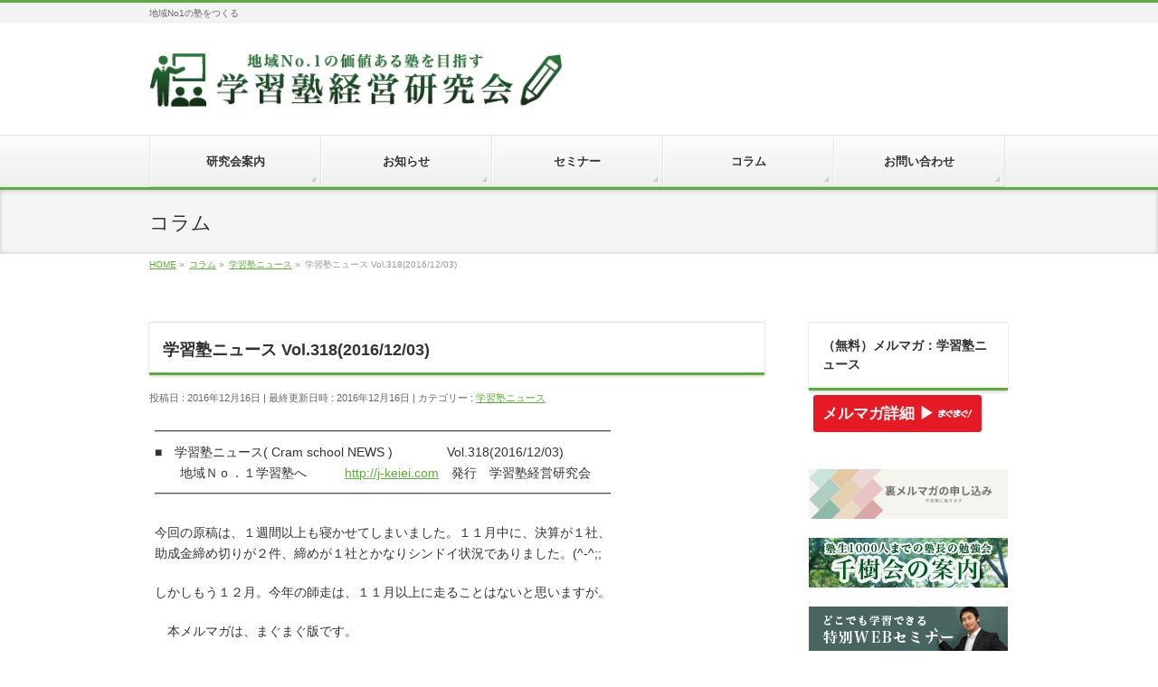

--- FILE ---
content_type: text/html; charset=UTF-8
request_url: https://j-keiei.com/news/%E5%AD%A6%E7%BF%92%E5%A1%BE%E3%83%8B%E3%83%A5%E3%83%BC%E3%82%B9-vol-31820161203/
body_size: 95295
content:
<!DOCTYPE html>
<!--[if IE]>
<meta http-equiv="X-UA-Compatible" content="IE=Edge">
<![endif]-->
<html xmlns:fb="http://ogp.me/ns/fb#" dir="ltr" lang="ja"
	prefix="" og: http://ogp.me/ns#"og: https://ogp.me/ns#" >
<head>
<meta charset="UTF-8" />

<link rel="start" href="https://j-keiei.com" title="HOME" />
<link rel="alternate" href="https://j-keiei.com" hreflang="ja" />
<!-- BizVektor v1.8.11 -->

<meta id="viewport" name="viewport" content="width=device-width, initial-scale=1">

		<!-- All in One SEO 4.3.6.1 - aioseo.com -->
		<title>学習塾ニュース Vol.318(2016/12/03) | 学習塾経営研究会</title>
		<meta name="description" content="━━━━━━━━━━━━━━━━━━━━━━━━━━━━━━━━━━━━ ■ 学習塾ニュース( Cram sc" />
		<meta name="robots" content="max-image-preview:large" />
		<link rel="canonical" href="https://j-keiei.com/news/%e5%ad%a6%e7%bf%92%e5%a1%be%e3%83%8b%e3%83%a5%e3%83%bc%e3%82%b9-vol-31820161203/" />
		<meta name="generator" content="All in One SEO (AIOSEO) 4.3.6.1 " />
		<meta property="og:locale" content="ja_JP" />
		<meta property="og:site_name" content="学習塾経営研究会 | 地域No1の塾をつくる" />
		<meta property="og:type" content="article" />
		<meta property="og:title" content="学習塾ニュース Vol.318(2016/12/03) | 学習塾経営研究会" />
		<meta property="og:description" content="━━━━━━━━━━━━━━━━━━━━━━━━━━━━━━━━━━━━ ■ 学習塾ニュース( Cram sc" />
		<meta property="og:url" content="https://j-keiei.com/news/%e5%ad%a6%e7%bf%92%e5%a1%be%e3%83%8b%e3%83%a5%e3%83%bc%e3%82%b9-vol-31820161203/" />
		<meta property="article:published_time" content="2016-12-16T05:35:48+00:00" />
		<meta property="article:modified_time" content="2016-12-16T05:38:02+00:00" />
		<meta name="twitter:card" content="summary" />
		<meta name="twitter:title" content="学習塾ニュース Vol.318(2016/12/03) | 学習塾経営研究会" />
		<meta name="twitter:description" content="━━━━━━━━━━━━━━━━━━━━━━━━━━━━━━━━━━━━ ■ 学習塾ニュース( Cram sc" />
		<script type="application/ld+json" class="aioseo-schema">
			{"@context":"https:\/\/schema.org","@graph":[{"@type":"Article","@id":"https:\/\/j-keiei.com\/news\/%e5%ad%a6%e7%bf%92%e5%a1%be%e3%83%8b%e3%83%a5%e3%83%bc%e3%82%b9-vol-31820161203\/#article","name":"\u5b66\u7fd2\u587e\u30cb\u30e5\u30fc\u30b9 Vol.318(2016\/12\/03) | \u5b66\u7fd2\u587e\u7d4c\u55b6\u7814\u7a76\u4f1a","headline":"\u5b66\u7fd2\u587e\u30cb\u30e5\u30fc\u30b9 Vol.318(2016\/12\/03)","author":{"@id":"https:\/\/j-keiei.com\/author\/chojukucho\/#author"},"publisher":{"@id":"https:\/\/j-keiei.com\/#organization"},"image":{"@type":"ImageObject","url":"https:\/\/j-keiei.com\/wp\/wp-content\/uploads\/2016\/10\/l_037.jpg","width":500,"height":350},"datePublished":"2016-12-16T05:35:48+09:00","dateModified":"2016-12-16T05:38:02+09:00","inLanguage":"ja","mainEntityOfPage":{"@id":"https:\/\/j-keiei.com\/news\/%e5%ad%a6%e7%bf%92%e5%a1%be%e3%83%8b%e3%83%a5%e3%83%bc%e3%82%b9-vol-31820161203\/#webpage"},"isPartOf":{"@id":"https:\/\/j-keiei.com\/news\/%e5%ad%a6%e7%bf%92%e5%a1%be%e3%83%8b%e3%83%a5%e3%83%bc%e3%82%b9-vol-31820161203\/#webpage"},"articleSection":"\u5b66\u7fd2\u587e\u30cb\u30e5\u30fc\u30b9"},{"@type":"BreadcrumbList","@id":"https:\/\/j-keiei.com\/news\/%e5%ad%a6%e7%bf%92%e5%a1%be%e3%83%8b%e3%83%a5%e3%83%bc%e3%82%b9-vol-31820161203\/#breadcrumblist","itemListElement":[{"@type":"ListItem","@id":"https:\/\/j-keiei.com\/#listItem","position":1,"item":{"@type":"WebPage","@id":"https:\/\/j-keiei.com\/","name":"\u30db\u30fc\u30e0","description":"\u5730\u57df\u306e\u6559\u80b2\u3092\u652f\u3048\u308b\u587e\u306b\u306a\u308b\u3053\u3068\u3092\u76ee\u7684\u306b\u767a\u8db3\u3057\u305f\u3001\u587e\u696d\u754c\u306b\u7279\u5316\u3057\u305f\u7d4c\u55b6\u7814\u7a76\u4f1a","url":"https:\/\/j-keiei.com\/"},"nextItem":"https:\/\/j-keiei.com\/category\/news\/#listItem"},{"@type":"ListItem","@id":"https:\/\/j-keiei.com\/category\/news\/#listItem","position":2,"item":{"@type":"WebPage","@id":"https:\/\/j-keiei.com\/category\/news\/","name":"\u5b66\u7fd2\u587e\u30cb\u30e5\u30fc\u30b9","description":"\u2501\u2501\u2501\u2501\u2501\u2501\u2501\u2501\u2501\u2501\u2501\u2501\u2501\u2501\u2501\u2501\u2501\u2501\u2501\u2501\u2501\u2501\u2501\u2501\u2501\u2501\u2501\u2501\u2501\u2501\u2501\u2501\u2501\u2501\u2501\u2501 \u25a0 \u5b66\u7fd2\u587e\u30cb\u30e5\u30fc\u30b9( Cram sc","url":"https:\/\/j-keiei.com\/category\/news\/"},"nextItem":"https:\/\/j-keiei.com\/news\/%e5%ad%a6%e7%bf%92%e5%a1%be%e3%83%8b%e3%83%a5%e3%83%bc%e3%82%b9-vol-31820161203\/#listItem","previousItem":"https:\/\/j-keiei.com\/#listItem"},{"@type":"ListItem","@id":"https:\/\/j-keiei.com\/news\/%e5%ad%a6%e7%bf%92%e5%a1%be%e3%83%8b%e3%83%a5%e3%83%bc%e3%82%b9-vol-31820161203\/#listItem","position":3,"item":{"@type":"WebPage","@id":"https:\/\/j-keiei.com\/news\/%e5%ad%a6%e7%bf%92%e5%a1%be%e3%83%8b%e3%83%a5%e3%83%bc%e3%82%b9-vol-31820161203\/","name":"\u5b66\u7fd2\u587e\u30cb\u30e5\u30fc\u30b9 Vol.318(2016\/12\/03)","description":"\u2501\u2501\u2501\u2501\u2501\u2501\u2501\u2501\u2501\u2501\u2501\u2501\u2501\u2501\u2501\u2501\u2501\u2501\u2501\u2501\u2501\u2501\u2501\u2501\u2501\u2501\u2501\u2501\u2501\u2501\u2501\u2501\u2501\u2501\u2501\u2501 \u25a0 \u5b66\u7fd2\u587e\u30cb\u30e5\u30fc\u30b9( Cram sc","url":"https:\/\/j-keiei.com\/news\/%e5%ad%a6%e7%bf%92%e5%a1%be%e3%83%8b%e3%83%a5%e3%83%bc%e3%82%b9-vol-31820161203\/"},"previousItem":"https:\/\/j-keiei.com\/category\/news\/#listItem"}]},{"@type":"Organization","@id":"https:\/\/j-keiei.com\/#organization","name":"\u5b66\u7fd2\u587e\u7d4c\u55b6\u7814\u7a76\u4f1a","url":"https:\/\/j-keiei.com\/","logo":{"@type":"ImageObject","url":"https:\/\/j-keiei.com\/wp\/wp-content\/uploads\/2013\/03\/rogo.png","@id":"https:\/\/j-keiei.com\/#organizationLogo","width":471,"height":60},"image":{"@id":"https:\/\/j-keiei.com\/#organizationLogo"}},{"@type":"Person","@id":"https:\/\/j-keiei.com\/author\/chojukucho\/#author","url":"https:\/\/j-keiei.com\/author\/chojukucho\/","name":"\u6cb3\u91ce\u3000\u512a","image":{"@type":"ImageObject","@id":"https:\/\/j-keiei.com\/news\/%e5%ad%a6%e7%bf%92%e5%a1%be%e3%83%8b%e3%83%a5%e3%83%bc%e3%82%b9-vol-31820161203\/#authorImage","url":"https:\/\/j-keiei.com\/wp\/wp-content\/uploads\/2021\/01\/S__22822921-e1542094616259.jpg","width":96,"height":96,"caption":"\u6cb3\u91ce\u3000\u512a"}},{"@type":"WebPage","@id":"https:\/\/j-keiei.com\/news\/%e5%ad%a6%e7%bf%92%e5%a1%be%e3%83%8b%e3%83%a5%e3%83%bc%e3%82%b9-vol-31820161203\/#webpage","url":"https:\/\/j-keiei.com\/news\/%e5%ad%a6%e7%bf%92%e5%a1%be%e3%83%8b%e3%83%a5%e3%83%bc%e3%82%b9-vol-31820161203\/","name":"\u5b66\u7fd2\u587e\u30cb\u30e5\u30fc\u30b9 Vol.318(2016\/12\/03) | \u5b66\u7fd2\u587e\u7d4c\u55b6\u7814\u7a76\u4f1a","description":"\u2501\u2501\u2501\u2501\u2501\u2501\u2501\u2501\u2501\u2501\u2501\u2501\u2501\u2501\u2501\u2501\u2501\u2501\u2501\u2501\u2501\u2501\u2501\u2501\u2501\u2501\u2501\u2501\u2501\u2501\u2501\u2501\u2501\u2501\u2501\u2501 \u25a0 \u5b66\u7fd2\u587e\u30cb\u30e5\u30fc\u30b9( Cram sc","inLanguage":"ja","isPartOf":{"@id":"https:\/\/j-keiei.com\/#website"},"breadcrumb":{"@id":"https:\/\/j-keiei.com\/news\/%e5%ad%a6%e7%bf%92%e5%a1%be%e3%83%8b%e3%83%a5%e3%83%bc%e3%82%b9-vol-31820161203\/#breadcrumblist"},"author":{"@id":"https:\/\/j-keiei.com\/author\/chojukucho\/#author"},"creator":{"@id":"https:\/\/j-keiei.com\/author\/chojukucho\/#author"},"image":{"@type":"ImageObject","url":"https:\/\/j-keiei.com\/wp\/wp-content\/uploads\/2016\/10\/l_037.jpg","@id":"https:\/\/j-keiei.com\/#mainImage","width":500,"height":350},"primaryImageOfPage":{"@id":"https:\/\/j-keiei.com\/news\/%e5%ad%a6%e7%bf%92%e5%a1%be%e3%83%8b%e3%83%a5%e3%83%bc%e3%82%b9-vol-31820161203\/#mainImage"},"datePublished":"2016-12-16T05:35:48+09:00","dateModified":"2016-12-16T05:38:02+09:00"},{"@type":"WebSite","@id":"https:\/\/j-keiei.com\/#website","url":"https:\/\/j-keiei.com\/","name":"\u5b66\u7fd2\u587e\u7d4c\u55b6\u7814\u7a76\u4f1a","description":"\u5730\u57dfNo1\u306e\u587e\u3092\u3064\u304f\u308b","inLanguage":"ja","publisher":{"@id":"https:\/\/j-keiei.com\/#organization"}}]}
		</script>
		<!-- All in One SEO -->

<link rel="dns-prefetch" href="//connect.facebook.net" />
<link rel='dns-prefetch' href='//webfonts.sakura.ne.jp' />
<link rel='dns-prefetch' href='//html5shiv.googlecode.com' />
<link rel='dns-prefetch' href='//connect.facebook.net' />
<link rel='dns-prefetch' href='//maxcdn.bootstrapcdn.com' />
<link rel='dns-prefetch' href='//fonts.googleapis.com' />
<link rel="alternate" type="application/rss+xml" title="学習塾経営研究会 &raquo; フィード" href="https://j-keiei.com/feed/" />
<link rel="alternate" type="application/rss+xml" title="学習塾経営研究会 &raquo; コメントフィード" href="https://j-keiei.com/comments/feed/" />
		<!-- This site uses the Google Analytics by MonsterInsights plugin v8.14.1 - Using Analytics tracking - https://www.monsterinsights.com/ -->
							<script src="//www.googletagmanager.com/gtag/js?id=UA-1139995-1"  data-cfasync="false" data-wpfc-render="false" type="text/javascript" async></script>
			<script data-cfasync="false" data-wpfc-render="false" type="text/javascript">
				var mi_version = '8.14.1';
				var mi_track_user = true;
				var mi_no_track_reason = '';
				
								var disableStrs = [
															'ga-disable-UA-1139995-1',
									];

				/* Function to detect opted out users */
				function __gtagTrackerIsOptedOut() {
					for (var index = 0; index < disableStrs.length; index++) {
						if (document.cookie.indexOf(disableStrs[index] + '=true') > -1) {
							return true;
						}
					}

					return false;
				}

				/* Disable tracking if the opt-out cookie exists. */
				if (__gtagTrackerIsOptedOut()) {
					for (var index = 0; index < disableStrs.length; index++) {
						window[disableStrs[index]] = true;
					}
				}

				/* Opt-out function */
				function __gtagTrackerOptout() {
					for (var index = 0; index < disableStrs.length; index++) {
						document.cookie = disableStrs[index] + '=true; expires=Thu, 31 Dec 2099 23:59:59 UTC; path=/';
						window[disableStrs[index]] = true;
					}
				}

				if ('undefined' === typeof gaOptout) {
					function gaOptout() {
						__gtagTrackerOptout();
					}
				}
								window.dataLayer = window.dataLayer || [];

				window.MonsterInsightsDualTracker = {
					helpers: {},
					trackers: {},
				};
				if (mi_track_user) {
					function __gtagDataLayer() {
						dataLayer.push(arguments);
					}

					function __gtagTracker(type, name, parameters) {
						if (!parameters) {
							parameters = {};
						}

						if (parameters.send_to) {
							__gtagDataLayer.apply(null, arguments);
							return;
						}

						if (type === 'event') {
							
														parameters.send_to = monsterinsights_frontend.ua;
							__gtagDataLayer(type, name, parameters);
													} else {
							__gtagDataLayer.apply(null, arguments);
						}
					}

					__gtagTracker('js', new Date());
					__gtagTracker('set', {
						'developer_id.dZGIzZG': true,
											});
															__gtagTracker('config', 'UA-1139995-1', {"forceSSL":"true"} );
										window.gtag = __gtagTracker;										(function () {
						/* https://developers.google.com/analytics/devguides/collection/analyticsjs/ */
						/* ga and __gaTracker compatibility shim. */
						var noopfn = function () {
							return null;
						};
						var newtracker = function () {
							return new Tracker();
						};
						var Tracker = function () {
							return null;
						};
						var p = Tracker.prototype;
						p.get = noopfn;
						p.set = noopfn;
						p.send = function () {
							var args = Array.prototype.slice.call(arguments);
							args.unshift('send');
							__gaTracker.apply(null, args);
						};
						var __gaTracker = function () {
							var len = arguments.length;
							if (len === 0) {
								return;
							}
							var f = arguments[len - 1];
							if (typeof f !== 'object' || f === null || typeof f.hitCallback !== 'function') {
								if ('send' === arguments[0]) {
									var hitConverted, hitObject = false, action;
									if ('event' === arguments[1]) {
										if ('undefined' !== typeof arguments[3]) {
											hitObject = {
												'eventAction': arguments[3],
												'eventCategory': arguments[2],
												'eventLabel': arguments[4],
												'value': arguments[5] ? arguments[5] : 1,
											}
										}
									}
									if ('pageview' === arguments[1]) {
										if ('undefined' !== typeof arguments[2]) {
											hitObject = {
												'eventAction': 'page_view',
												'page_path': arguments[2],
											}
										}
									}
									if (typeof arguments[2] === 'object') {
										hitObject = arguments[2];
									}
									if (typeof arguments[5] === 'object') {
										Object.assign(hitObject, arguments[5]);
									}
									if ('undefined' !== typeof arguments[1].hitType) {
										hitObject = arguments[1];
										if ('pageview' === hitObject.hitType) {
											hitObject.eventAction = 'page_view';
										}
									}
									if (hitObject) {
										action = 'timing' === arguments[1].hitType ? 'timing_complete' : hitObject.eventAction;
										hitConverted = mapArgs(hitObject);
										__gtagTracker('event', action, hitConverted);
									}
								}
								return;
							}

							function mapArgs(args) {
								var arg, hit = {};
								var gaMap = {
									'eventCategory': 'event_category',
									'eventAction': 'event_action',
									'eventLabel': 'event_label',
									'eventValue': 'event_value',
									'nonInteraction': 'non_interaction',
									'timingCategory': 'event_category',
									'timingVar': 'name',
									'timingValue': 'value',
									'timingLabel': 'event_label',
									'page': 'page_path',
									'location': 'page_location',
									'title': 'page_title',
								};
								for (arg in args) {
																		if (!(!args.hasOwnProperty(arg) || !gaMap.hasOwnProperty(arg))) {
										hit[gaMap[arg]] = args[arg];
									} else {
										hit[arg] = args[arg];
									}
								}
								return hit;
							}

							try {
								f.hitCallback();
							} catch (ex) {
							}
						};
						__gaTracker.create = newtracker;
						__gaTracker.getByName = newtracker;
						__gaTracker.getAll = function () {
							return [];
						};
						__gaTracker.remove = noopfn;
						__gaTracker.loaded = true;
						window['__gaTracker'] = __gaTracker;
					})();
									} else {
										console.log("");
					(function () {
						function __gtagTracker() {
							return null;
						}

						window['__gtagTracker'] = __gtagTracker;
						window['gtag'] = __gtagTracker;
					})();
									}
			</script>
				<!-- / Google Analytics by MonsterInsights -->
		<script type="text/javascript">
window._wpemojiSettings = {"baseUrl":"https:\/\/s.w.org\/images\/core\/emoji\/14.0.0\/72x72\/","ext":".png","svgUrl":"https:\/\/s.w.org\/images\/core\/emoji\/14.0.0\/svg\/","svgExt":".svg","source":{"concatemoji":"https:\/\/j-keiei.com\/wp\/wp-includes\/js\/wp-emoji-release.min.js?ver=6.2.8"}};
/*! This file is auto-generated */
!function(e,a,t){var n,r,o,i=a.createElement("canvas"),p=i.getContext&&i.getContext("2d");function s(e,t){p.clearRect(0,0,i.width,i.height),p.fillText(e,0,0);e=i.toDataURL();return p.clearRect(0,0,i.width,i.height),p.fillText(t,0,0),e===i.toDataURL()}function c(e){var t=a.createElement("script");t.src=e,t.defer=t.type="text/javascript",a.getElementsByTagName("head")[0].appendChild(t)}for(o=Array("flag","emoji"),t.supports={everything:!0,everythingExceptFlag:!0},r=0;r<o.length;r++)t.supports[o[r]]=function(e){if(p&&p.fillText)switch(p.textBaseline="top",p.font="600 32px Arial",e){case"flag":return s("\ud83c\udff3\ufe0f\u200d\u26a7\ufe0f","\ud83c\udff3\ufe0f\u200b\u26a7\ufe0f")?!1:!s("\ud83c\uddfa\ud83c\uddf3","\ud83c\uddfa\u200b\ud83c\uddf3")&&!s("\ud83c\udff4\udb40\udc67\udb40\udc62\udb40\udc65\udb40\udc6e\udb40\udc67\udb40\udc7f","\ud83c\udff4\u200b\udb40\udc67\u200b\udb40\udc62\u200b\udb40\udc65\u200b\udb40\udc6e\u200b\udb40\udc67\u200b\udb40\udc7f");case"emoji":return!s("\ud83e\udef1\ud83c\udffb\u200d\ud83e\udef2\ud83c\udfff","\ud83e\udef1\ud83c\udffb\u200b\ud83e\udef2\ud83c\udfff")}return!1}(o[r]),t.supports.everything=t.supports.everything&&t.supports[o[r]],"flag"!==o[r]&&(t.supports.everythingExceptFlag=t.supports.everythingExceptFlag&&t.supports[o[r]]);t.supports.everythingExceptFlag=t.supports.everythingExceptFlag&&!t.supports.flag,t.DOMReady=!1,t.readyCallback=function(){t.DOMReady=!0},t.supports.everything||(n=function(){t.readyCallback()},a.addEventListener?(a.addEventListener("DOMContentLoaded",n,!1),e.addEventListener("load",n,!1)):(e.attachEvent("onload",n),a.attachEvent("onreadystatechange",function(){"complete"===a.readyState&&t.readyCallback()})),(e=t.source||{}).concatemoji?c(e.concatemoji):e.wpemoji&&e.twemoji&&(c(e.twemoji),c(e.wpemoji)))}(window,document,window._wpemojiSettings);
</script>
<style type="text/css">
img.wp-smiley,
img.emoji {
	display: inline !important;
	border: none !important;
	box-shadow: none !important;
	height: 1em !important;
	width: 1em !important;
	margin: 0 0.07em !important;
	vertical-align: -0.1em !important;
	background: none !important;
	padding: 0 !important;
}
</style>
	<link rel='stylesheet' id='wp-block-library-css' href='https://j-keiei.com/wp/wp-includes/css/dist/block-library/style.min.css?ver=6.2.8' type='text/css' media='all' />
<link rel='stylesheet' id='classic-theme-styles-css' href='https://j-keiei.com/wp/wp-includes/css/classic-themes.min.css?ver=6.2.8' type='text/css' media='all' />
<style id='global-styles-inline-css' type='text/css'>
body{--wp--preset--color--black: #000000;--wp--preset--color--cyan-bluish-gray: #abb8c3;--wp--preset--color--white: #ffffff;--wp--preset--color--pale-pink: #f78da7;--wp--preset--color--vivid-red: #cf2e2e;--wp--preset--color--luminous-vivid-orange: #ff6900;--wp--preset--color--luminous-vivid-amber: #fcb900;--wp--preset--color--light-green-cyan: #7bdcb5;--wp--preset--color--vivid-green-cyan: #00d084;--wp--preset--color--pale-cyan-blue: #8ed1fc;--wp--preset--color--vivid-cyan-blue: #0693e3;--wp--preset--color--vivid-purple: #9b51e0;--wp--preset--gradient--vivid-cyan-blue-to-vivid-purple: linear-gradient(135deg,rgba(6,147,227,1) 0%,rgb(155,81,224) 100%);--wp--preset--gradient--light-green-cyan-to-vivid-green-cyan: linear-gradient(135deg,rgb(122,220,180) 0%,rgb(0,208,130) 100%);--wp--preset--gradient--luminous-vivid-amber-to-luminous-vivid-orange: linear-gradient(135deg,rgba(252,185,0,1) 0%,rgba(255,105,0,1) 100%);--wp--preset--gradient--luminous-vivid-orange-to-vivid-red: linear-gradient(135deg,rgba(255,105,0,1) 0%,rgb(207,46,46) 100%);--wp--preset--gradient--very-light-gray-to-cyan-bluish-gray: linear-gradient(135deg,rgb(238,238,238) 0%,rgb(169,184,195) 100%);--wp--preset--gradient--cool-to-warm-spectrum: linear-gradient(135deg,rgb(74,234,220) 0%,rgb(151,120,209) 20%,rgb(207,42,186) 40%,rgb(238,44,130) 60%,rgb(251,105,98) 80%,rgb(254,248,76) 100%);--wp--preset--gradient--blush-light-purple: linear-gradient(135deg,rgb(255,206,236) 0%,rgb(152,150,240) 100%);--wp--preset--gradient--blush-bordeaux: linear-gradient(135deg,rgb(254,205,165) 0%,rgb(254,45,45) 50%,rgb(107,0,62) 100%);--wp--preset--gradient--luminous-dusk: linear-gradient(135deg,rgb(255,203,112) 0%,rgb(199,81,192) 50%,rgb(65,88,208) 100%);--wp--preset--gradient--pale-ocean: linear-gradient(135deg,rgb(255,245,203) 0%,rgb(182,227,212) 50%,rgb(51,167,181) 100%);--wp--preset--gradient--electric-grass: linear-gradient(135deg,rgb(202,248,128) 0%,rgb(113,206,126) 100%);--wp--preset--gradient--midnight: linear-gradient(135deg,rgb(2,3,129) 0%,rgb(40,116,252) 100%);--wp--preset--duotone--dark-grayscale: url('#wp-duotone-dark-grayscale');--wp--preset--duotone--grayscale: url('#wp-duotone-grayscale');--wp--preset--duotone--purple-yellow: url('#wp-duotone-purple-yellow');--wp--preset--duotone--blue-red: url('#wp-duotone-blue-red');--wp--preset--duotone--midnight: url('#wp-duotone-midnight');--wp--preset--duotone--magenta-yellow: url('#wp-duotone-magenta-yellow');--wp--preset--duotone--purple-green: url('#wp-duotone-purple-green');--wp--preset--duotone--blue-orange: url('#wp-duotone-blue-orange');--wp--preset--font-size--small: 13px;--wp--preset--font-size--medium: 20px;--wp--preset--font-size--large: 36px;--wp--preset--font-size--x-large: 42px;--wp--preset--spacing--20: 0.44rem;--wp--preset--spacing--30: 0.67rem;--wp--preset--spacing--40: 1rem;--wp--preset--spacing--50: 1.5rem;--wp--preset--spacing--60: 2.25rem;--wp--preset--spacing--70: 3.38rem;--wp--preset--spacing--80: 5.06rem;--wp--preset--shadow--natural: 6px 6px 9px rgba(0, 0, 0, 0.2);--wp--preset--shadow--deep: 12px 12px 50px rgba(0, 0, 0, 0.4);--wp--preset--shadow--sharp: 6px 6px 0px rgba(0, 0, 0, 0.2);--wp--preset--shadow--outlined: 6px 6px 0px -3px rgba(255, 255, 255, 1), 6px 6px rgba(0, 0, 0, 1);--wp--preset--shadow--crisp: 6px 6px 0px rgba(0, 0, 0, 1);}:where(.is-layout-flex){gap: 0.5em;}body .is-layout-flow > .alignleft{float: left;margin-inline-start: 0;margin-inline-end: 2em;}body .is-layout-flow > .alignright{float: right;margin-inline-start: 2em;margin-inline-end: 0;}body .is-layout-flow > .aligncenter{margin-left: auto !important;margin-right: auto !important;}body .is-layout-constrained > .alignleft{float: left;margin-inline-start: 0;margin-inline-end: 2em;}body .is-layout-constrained > .alignright{float: right;margin-inline-start: 2em;margin-inline-end: 0;}body .is-layout-constrained > .aligncenter{margin-left: auto !important;margin-right: auto !important;}body .is-layout-constrained > :where(:not(.alignleft):not(.alignright):not(.alignfull)){max-width: var(--wp--style--global--content-size);margin-left: auto !important;margin-right: auto !important;}body .is-layout-constrained > .alignwide{max-width: var(--wp--style--global--wide-size);}body .is-layout-flex{display: flex;}body .is-layout-flex{flex-wrap: wrap;align-items: center;}body .is-layout-flex > *{margin: 0;}:where(.wp-block-columns.is-layout-flex){gap: 2em;}.has-black-color{color: var(--wp--preset--color--black) !important;}.has-cyan-bluish-gray-color{color: var(--wp--preset--color--cyan-bluish-gray) !important;}.has-white-color{color: var(--wp--preset--color--white) !important;}.has-pale-pink-color{color: var(--wp--preset--color--pale-pink) !important;}.has-vivid-red-color{color: var(--wp--preset--color--vivid-red) !important;}.has-luminous-vivid-orange-color{color: var(--wp--preset--color--luminous-vivid-orange) !important;}.has-luminous-vivid-amber-color{color: var(--wp--preset--color--luminous-vivid-amber) !important;}.has-light-green-cyan-color{color: var(--wp--preset--color--light-green-cyan) !important;}.has-vivid-green-cyan-color{color: var(--wp--preset--color--vivid-green-cyan) !important;}.has-pale-cyan-blue-color{color: var(--wp--preset--color--pale-cyan-blue) !important;}.has-vivid-cyan-blue-color{color: var(--wp--preset--color--vivid-cyan-blue) !important;}.has-vivid-purple-color{color: var(--wp--preset--color--vivid-purple) !important;}.has-black-background-color{background-color: var(--wp--preset--color--black) !important;}.has-cyan-bluish-gray-background-color{background-color: var(--wp--preset--color--cyan-bluish-gray) !important;}.has-white-background-color{background-color: var(--wp--preset--color--white) !important;}.has-pale-pink-background-color{background-color: var(--wp--preset--color--pale-pink) !important;}.has-vivid-red-background-color{background-color: var(--wp--preset--color--vivid-red) !important;}.has-luminous-vivid-orange-background-color{background-color: var(--wp--preset--color--luminous-vivid-orange) !important;}.has-luminous-vivid-amber-background-color{background-color: var(--wp--preset--color--luminous-vivid-amber) !important;}.has-light-green-cyan-background-color{background-color: var(--wp--preset--color--light-green-cyan) !important;}.has-vivid-green-cyan-background-color{background-color: var(--wp--preset--color--vivid-green-cyan) !important;}.has-pale-cyan-blue-background-color{background-color: var(--wp--preset--color--pale-cyan-blue) !important;}.has-vivid-cyan-blue-background-color{background-color: var(--wp--preset--color--vivid-cyan-blue) !important;}.has-vivid-purple-background-color{background-color: var(--wp--preset--color--vivid-purple) !important;}.has-black-border-color{border-color: var(--wp--preset--color--black) !important;}.has-cyan-bluish-gray-border-color{border-color: var(--wp--preset--color--cyan-bluish-gray) !important;}.has-white-border-color{border-color: var(--wp--preset--color--white) !important;}.has-pale-pink-border-color{border-color: var(--wp--preset--color--pale-pink) !important;}.has-vivid-red-border-color{border-color: var(--wp--preset--color--vivid-red) !important;}.has-luminous-vivid-orange-border-color{border-color: var(--wp--preset--color--luminous-vivid-orange) !important;}.has-luminous-vivid-amber-border-color{border-color: var(--wp--preset--color--luminous-vivid-amber) !important;}.has-light-green-cyan-border-color{border-color: var(--wp--preset--color--light-green-cyan) !important;}.has-vivid-green-cyan-border-color{border-color: var(--wp--preset--color--vivid-green-cyan) !important;}.has-pale-cyan-blue-border-color{border-color: var(--wp--preset--color--pale-cyan-blue) !important;}.has-vivid-cyan-blue-border-color{border-color: var(--wp--preset--color--vivid-cyan-blue) !important;}.has-vivid-purple-border-color{border-color: var(--wp--preset--color--vivid-purple) !important;}.has-vivid-cyan-blue-to-vivid-purple-gradient-background{background: var(--wp--preset--gradient--vivid-cyan-blue-to-vivid-purple) !important;}.has-light-green-cyan-to-vivid-green-cyan-gradient-background{background: var(--wp--preset--gradient--light-green-cyan-to-vivid-green-cyan) !important;}.has-luminous-vivid-amber-to-luminous-vivid-orange-gradient-background{background: var(--wp--preset--gradient--luminous-vivid-amber-to-luminous-vivid-orange) !important;}.has-luminous-vivid-orange-to-vivid-red-gradient-background{background: var(--wp--preset--gradient--luminous-vivid-orange-to-vivid-red) !important;}.has-very-light-gray-to-cyan-bluish-gray-gradient-background{background: var(--wp--preset--gradient--very-light-gray-to-cyan-bluish-gray) !important;}.has-cool-to-warm-spectrum-gradient-background{background: var(--wp--preset--gradient--cool-to-warm-spectrum) !important;}.has-blush-light-purple-gradient-background{background: var(--wp--preset--gradient--blush-light-purple) !important;}.has-blush-bordeaux-gradient-background{background: var(--wp--preset--gradient--blush-bordeaux) !important;}.has-luminous-dusk-gradient-background{background: var(--wp--preset--gradient--luminous-dusk) !important;}.has-pale-ocean-gradient-background{background: var(--wp--preset--gradient--pale-ocean) !important;}.has-electric-grass-gradient-background{background: var(--wp--preset--gradient--electric-grass) !important;}.has-midnight-gradient-background{background: var(--wp--preset--gradient--midnight) !important;}.has-small-font-size{font-size: var(--wp--preset--font-size--small) !important;}.has-medium-font-size{font-size: var(--wp--preset--font-size--medium) !important;}.has-large-font-size{font-size: var(--wp--preset--font-size--large) !important;}.has-x-large-font-size{font-size: var(--wp--preset--font-size--x-large) !important;}
.wp-block-navigation a:where(:not(.wp-element-button)){color: inherit;}
:where(.wp-block-columns.is-layout-flex){gap: 2em;}
.wp-block-pullquote{font-size: 1.5em;line-height: 1.6;}
</style>
<link rel='stylesheet' id='bbp-default-css' href='https://j-keiei.com/wp/wp-content/plugins/bbpress/templates/default/css/bbpress.min.css?ver=2.6.9' type='text/css' media='all' />
<link rel='stylesheet' id='contact-form-7-css' href='https://j-keiei.com/wp/wp-content/plugins/contact-form-7/includes/css/styles.css?ver=5.7.6' type='text/css' media='all' />
<link rel='stylesheet' id='pz-linkcard-css' href='//j-keiei.com/wp/wp-content/uploads/pz-linkcard/style.css?ver=2.4.2.2.0' type='text/css' media='all' />
<link rel='stylesheet' id='toc-screen-css' href='https://j-keiei.com/wp/wp-content/plugins/table-of-contents-plus/screen.min.css?ver=2302' type='text/css' media='all' />
<style id='toc-screen-inline-css' type='text/css'>
div#toc_container ul li {font-size: 100%;}
</style>
<link rel='stylesheet' id='ppress-frontend-css' href='https://j-keiei.com/wp/wp-content/plugins/wp-user-avatar/assets/css/frontend.min.css?ver=3.2.4' type='text/css' media='all' />
<link rel='stylesheet' id='ppress-flatpickr-css' href='https://j-keiei.com/wp/wp-content/plugins/wp-user-avatar/assets/flatpickr/flatpickr.min.css?ver=3.2.4' type='text/css' media='all' />
<link rel='stylesheet' id='ppress-select2-css' href='https://j-keiei.com/wp/wp-content/plugins/wp-user-avatar/assets/select2/select2.min.css?ver=6.2.8' type='text/css' media='all' />
<link rel='stylesheet' id='dashicons-css' href='https://j-keiei.com/wp/wp-includes/css/dashicons.min.css?ver=6.2.8' type='text/css' media='all' />
<link rel='stylesheet' id='thickbox-css' href='https://j-keiei.com/wp/wp-includes/js/thickbox/thickbox.css?ver=6.2.8' type='text/css' media='all' />
<link rel='stylesheet' id='formzu_plugin_client-css' href='https://j-keiei.com/wp/wp-content/plugins/formzu-wp/css/formzu_plugin_client.css?ver=1674396980' type='text/css' media='all' />
<link rel='stylesheet' id='wc-shortcodes-style-css' href='https://j-keiei.com/wp/wp-content/plugins/wc-shortcodes/public/assets/css/style.css?ver=3.46' type='text/css' media='all' />
<link rel='stylesheet' id='Biz_Vektor_common_style-css' href='https://j-keiei.com/wp/wp-content/themes/biz-vektor/css/bizvektor_common_min.css?ver=20141106' type='text/css' media='all' />
<link rel='stylesheet' id='Biz_Vektor_Design_style-css' href='https://j-keiei.com/wp/wp-content/themes/biz-vektor/design_skins/002/002.css?ver=6.2.8' type='text/css' media='all' />
<link rel='stylesheet' id='Biz_Vektor_plugin_sns_style-css' href='https://j-keiei.com/wp/wp-content/themes/biz-vektor/plugins/sns/style_bizvektor_sns.css?ver=6.2.8' type='text/css' media='all' />
<link rel='stylesheet' id='Biz_Vektor_add_font_awesome-css' href='//maxcdn.bootstrapcdn.com/font-awesome/4.3.0/css/font-awesome.min.css?ver=6.2.8' type='text/css' media='all' />
<link rel='stylesheet' id='Biz_Vektor_add_web_fonts-css' href='//fonts.googleapis.com/css?family=Droid+Sans%3A700%7CLato%3A900%7CAnton&#038;ver=6.2.8' type='text/css' media='all' />
<link rel='stylesheet' id='wp-members-css' href='https://j-keiei.com/wp/wp-content/plugins/wp-members/assets/css/forms/generic-no-float.min.css?ver=3.4.7.2' type='text/css' media='all' />
<link rel='stylesheet' id='wordpresscanvas-font-awesome-css' href='https://j-keiei.com/wp/wp-content/plugins/wc-shortcodes/public/assets/css/font-awesome.min.css?ver=4.7.0' type='text/css' media='all' />
<script type='text/javascript' src='https://j-keiei.com/wp/wp-includes/js/jquery/jquery.min.js?ver=3.6.4' id='jquery-core-js'></script>
<script type='text/javascript' src='https://j-keiei.com/wp/wp-includes/js/jquery/jquery-migrate.min.js?ver=3.4.0' id='jquery-migrate-js'></script>
<script type='text/javascript' src='//webfonts.sakura.ne.jp/js/sakurav3.js?fadein=0&#038;ver=3.1.0' id='typesquare_std-js'></script>
<script type='text/javascript' src='https://j-keiei.com/wp/wp-content/plugins/google-analytics-for-wordpress/assets/js/frontend-gtag.min.js?ver=8.14.1' id='monsterinsights-frontend-script-js'></script>
<script data-cfasync="false" data-wpfc-render="false" type="text/javascript" id='monsterinsights-frontend-script-js-extra'>/* <![CDATA[ */
var monsterinsights_frontend = {"js_events_tracking":"true","download_extensions":"doc,pdf,ppt,zip,xls,docx,pptx,xlsx","inbound_paths":"[]","home_url":"https:\/\/j-keiei.com","hash_tracking":"false","ua":"UA-1139995-1","v4_id":""};/* ]]> */
</script>
<script type='text/javascript' src='https://j-keiei.com/wp/wp-content/plugins/wp-user-avatar/assets/flatpickr/flatpickr.min.js?ver=6.2.8' id='ppress-flatpickr-js'></script>
<script type='text/javascript' src='https://j-keiei.com/wp/wp-content/plugins/wp-user-avatar/assets/select2/select2.min.js?ver=6.2.8' id='ppress-select2-js'></script>
<script type='text/javascript' src='//html5shiv.googlecode.com/svn/trunk/html5.js' id='html5shiv-js'></script>
<link rel="https://api.w.org/" href="https://j-keiei.com/wp-json/" /><link rel="alternate" type="application/json" href="https://j-keiei.com/wp-json/wp/v2/posts/907" /><link rel="EditURI" type="application/rsd+xml" title="RSD" href="https://j-keiei.com/wp/xmlrpc.php?rsd" />
<link rel="wlwmanifest" type="application/wlwmanifest+xml" href="https://j-keiei.com/wp/wp-includes/wlwmanifest.xml" />
<link rel='shortlink' href='https://j-keiei.com/?p=907' />
<link rel="alternate" type="application/json+oembed" href="https://j-keiei.com/wp-json/oembed/1.0/embed?url=https%3A%2F%2Fj-keiei.com%2Fnews%2F%25e5%25ad%25a6%25e7%25bf%2592%25e5%25a1%25be%25e3%2583%258b%25e3%2583%25a5%25e3%2583%25bc%25e3%2582%25b9-vol-31820161203%2F" />
<link rel="alternate" type="text/xml+oembed" href="https://j-keiei.com/wp-json/oembed/1.0/embed?url=https%3A%2F%2Fj-keiei.com%2Fnews%2F%25e5%25ad%25a6%25e7%25bf%2592%25e5%25a1%25be%25e3%2583%258b%25e3%2583%25a5%25e3%2583%25bc%25e3%2582%25b9-vol-31820161203%2F&#038;format=xml" />
<script type="text/javascript">
	window._wp_rp_static_base_url = 'https://wprp.sovrn.com/static/';
	window._wp_rp_wp_ajax_url = "https://j-keiei.com/wp/wp-admin/admin-ajax.php";
	window._wp_rp_plugin_version = '3.6.4';
	window._wp_rp_post_id = '907';
	window._wp_rp_num_rel_posts = '5';
	window._wp_rp_thumbnails = true;
	window._wp_rp_post_title = '%E5%AD%A6%E7%BF%92%E5%A1%BE%E3%83%8B%E3%83%A5%E3%83%BC%E3%82%B9+Vol.318%282016%2F12%2F03%29';
	window._wp_rp_post_tags = ['%E5%AD%A6%E7%BF%92%E5%A1%BE%E3%83%8B%E3%83%A5%E3%83%BC%E3%82%B9', 'school', 'a', 'span'];
	window._wp_rp_promoted_content = true;
</script>
<link rel="stylesheet" href="https://j-keiei.com/wp/wp-content/plugins/wordpress-23-related-posts-plugin/static/themes/vertical-m.css?version=3.6.4" />
<meta name="google-site-verification" content="6MoR3cGger8ESn2Bk1rLugHBDJR8b0EoCg27ru2KYnI" /><style data-context="foundation-flickity-css">/*! Flickity v2.0.2
http://flickity.metafizzy.co
---------------------------------------------- */.flickity-enabled{position:relative}.flickity-enabled:focus{outline:0}.flickity-viewport{overflow:hidden;position:relative;height:100%}.flickity-slider{position:absolute;width:100%;height:100%}.flickity-enabled.is-draggable{-webkit-tap-highlight-color:transparent;tap-highlight-color:transparent;-webkit-user-select:none;-moz-user-select:none;-ms-user-select:none;user-select:none}.flickity-enabled.is-draggable .flickity-viewport{cursor:move;cursor:-webkit-grab;cursor:grab}.flickity-enabled.is-draggable .flickity-viewport.is-pointer-down{cursor:-webkit-grabbing;cursor:grabbing}.flickity-prev-next-button{position:absolute;top:50%;width:44px;height:44px;border:none;border-radius:50%;background:#fff;background:hsla(0,0%,100%,.75);cursor:pointer;-webkit-transform:translateY(-50%);transform:translateY(-50%)}.flickity-prev-next-button:hover{background:#fff}.flickity-prev-next-button:focus{outline:0;box-shadow:0 0 0 5px #09f}.flickity-prev-next-button:active{opacity:.6}.flickity-prev-next-button.previous{left:10px}.flickity-prev-next-button.next{right:10px}.flickity-rtl .flickity-prev-next-button.previous{left:auto;right:10px}.flickity-rtl .flickity-prev-next-button.next{right:auto;left:10px}.flickity-prev-next-button:disabled{opacity:.3;cursor:auto}.flickity-prev-next-button svg{position:absolute;left:20%;top:20%;width:60%;height:60%}.flickity-prev-next-button .arrow{fill:#333}.flickity-page-dots{position:absolute;width:100%;bottom:-25px;padding:0;margin:0;list-style:none;text-align:center;line-height:1}.flickity-rtl .flickity-page-dots{direction:rtl}.flickity-page-dots .dot{display:inline-block;width:10px;height:10px;margin:0 8px;background:#333;border-radius:50%;opacity:.25;cursor:pointer}.flickity-page-dots .dot.is-selected{opacity:1}</style><style data-context="foundation-slideout-css">.slideout-menu{position:fixed;left:0;top:0;bottom:0;right:auto;z-index:0;width:256px;overflow-y:auto;-webkit-overflow-scrolling:touch;display:none}.slideout-menu.pushit-right{left:auto;right:0}.slideout-panel{position:relative;z-index:1;will-change:transform}.slideout-open,.slideout-open .slideout-panel,.slideout-open body{overflow:hidden}.slideout-open .slideout-menu{display:block}.pushit{display:none}</style><!-- [ BizVektor OGP ] -->
<meta property="og:site_name" content="学習塾経営研究会" />
<meta property="og:url" content="https://j-keiei.com/news/%e5%ad%a6%e7%bf%92%e5%a1%be%e3%83%8b%e3%83%a5%e3%83%bc%e3%82%b9-vol-31820161203/" />
<meta property="fb:app_id" content="152515818139279" />
<meta property="og:type" content="article" />
<meta property="og:image" content="https://j-keiei.com/wp/wp-content/uploads/2016/10/l_037.jpg" />
<meta property="og:title" content="学習塾ニュース Vol.318(2016/12/03) | 学習塾経営研究会" />
<meta property="og:description" content="━━━━━━━━━━━━━━━━━━━━━━━━━━━━━━━━━━━━ ■　学習塾ニュース( Cram school NEWS )               Vol.318(2016/12/03) 　　地域Ｎｏ．１学習塾へ　　　http://j-keiei.com　発行　学習塾経営研究会 ━━━━━━━━━━━━━━━━━━━━━━━━━━━━━━━━━━━━  今回の原稿は、１週間以上も寝かせてしまいました。１１月中に、決算が１社、 助成金締め切りが２件、締" />
<!-- [ /BizVektor OGP ] -->
<!--[if lte IE 8]>
<link rel="stylesheet" type="text/css" media="all" href="https://j-keiei.com/wp/wp-content/themes/biz-vektor/design_skins/002/002_oldie.css" />
<![endif]-->
<meta name="description" content="━━━━━━━━━━━━━━━━━━━━━━━━━━━━━━━━━━━━■　学習塾ニュース( Cram school NEWS )               Vol.318(2016/12/03)　　地域Ｎｏ．１学習塾へ　　　http://j-keiei.com　発行　学習塾経営研究会━━━━━━━━━━━━━━━━━━━━━━━━━━━━━━━━━━━━今回の原稿は、１週間以上も寝かせてしまいました。１１月中に、決算が１社、助成金締め切りが２件、締" /><link rel="pingback" href="https://j-keiei.com/wp/xmlrpc.php" />
<meta property="og:site_name" content="学習塾経営研究会" />
<meta property="og:type" content="article" />
<meta property="og:locale" content="ja_JP" />
<meta property="og:url" content="https://j-keiei.com/news/%e5%ad%a6%e7%bf%92%e5%a1%be%e3%83%8b%e3%83%a5%e3%83%bc%e3%82%b9-vol-31820161203/" />
<meta property="og:title" content="学習塾ニュース Vol.318(2016/12/03)" />
<meta property="og:description" content="━━━━━━━━━━━━━━━━━━━━━━━━━━━━━━━━━━━━ ■　学習塾ニュース( Cram school NEWS )               Vol.318(2016/12/03) 　　地域Ｎｏ．１学&hellip;" />
<meta property="og:image" content="https://j-keiei.com/wp/wp-content/uploads/2016/10/l_037.jpg" />
<meta property="og:image:width" content="500" />
<meta property="og:image:height" content="350" />
<meta property="article:published_time" content="2016-12-16T05:35:48+00:00" />
<meta property="article:modified_time" content="2016-12-16T05:38:02+00:00" />
<meta property="article:author" content="https://j-keiei.com/author/chojukucho/" />
<meta property="article:section" content="学習塾ニュース" />
<style type="text/css">.saboxplugin-wrap{-webkit-box-sizing:border-box;-moz-box-sizing:border-box;-ms-box-sizing:border-box;box-sizing:border-box;border:1px solid #eee;width:100%;clear:both;display:block;overflow:hidden;word-wrap:break-word;position:relative}.saboxplugin-wrap .saboxplugin-gravatar{float:left;padding:0 20px 20px 20px}.saboxplugin-wrap .saboxplugin-gravatar img{max-width:100px;height:auto;border-radius:0;}.saboxplugin-wrap .saboxplugin-authorname{font-size:18px;line-height:1;margin:20px 0 0 20px;display:block}.saboxplugin-wrap .saboxplugin-authorname a{text-decoration:none}.saboxplugin-wrap .saboxplugin-authorname a:focus{outline:0}.saboxplugin-wrap .saboxplugin-desc{display:block;margin:5px 20px}.saboxplugin-wrap .saboxplugin-desc a{text-decoration:underline}.saboxplugin-wrap .saboxplugin-desc p{margin:5px 0 12px}.saboxplugin-wrap .saboxplugin-web{margin:0 20px 15px;text-align:left}.saboxplugin-wrap .sab-web-position{text-align:right}.saboxplugin-wrap .saboxplugin-web a{color:#ccc;text-decoration:none}.saboxplugin-wrap .saboxplugin-socials{position:relative;display:block;background:#fcfcfc;padding:5px;border-top:1px solid #eee}.saboxplugin-wrap .saboxplugin-socials a svg{width:20px;height:20px}.saboxplugin-wrap .saboxplugin-socials a svg .st2{fill:#fff; transform-origin:center center;}.saboxplugin-wrap .saboxplugin-socials a svg .st1{fill:rgba(0,0,0,.3)}.saboxplugin-wrap .saboxplugin-socials a:hover{opacity:.8;-webkit-transition:opacity .4s;-moz-transition:opacity .4s;-o-transition:opacity .4s;transition:opacity .4s;box-shadow:none!important;-webkit-box-shadow:none!important}.saboxplugin-wrap .saboxplugin-socials .saboxplugin-icon-color{box-shadow:none;padding:0;border:0;-webkit-transition:opacity .4s;-moz-transition:opacity .4s;-o-transition:opacity .4s;transition:opacity .4s;display:inline-block;color:#fff;font-size:0;text-decoration:inherit;margin:5px;-webkit-border-radius:0;-moz-border-radius:0;-ms-border-radius:0;-o-border-radius:0;border-radius:0;overflow:hidden}.saboxplugin-wrap .saboxplugin-socials .saboxplugin-icon-grey{text-decoration:inherit;box-shadow:none;position:relative;display:-moz-inline-stack;display:inline-block;vertical-align:middle;zoom:1;margin:10px 5px;color:#444;fill:#444}.clearfix:after,.clearfix:before{content:' ';display:table;line-height:0;clear:both}.ie7 .clearfix{zoom:1}.saboxplugin-socials.sabox-colored .saboxplugin-icon-color .sab-twitch{border-color:#38245c}.saboxplugin-socials.sabox-colored .saboxplugin-icon-color .sab-addthis{border-color:#e91c00}.saboxplugin-socials.sabox-colored .saboxplugin-icon-color .sab-behance{border-color:#003eb0}.saboxplugin-socials.sabox-colored .saboxplugin-icon-color .sab-delicious{border-color:#06c}.saboxplugin-socials.sabox-colored .saboxplugin-icon-color .sab-deviantart{border-color:#036824}.saboxplugin-socials.sabox-colored .saboxplugin-icon-color .sab-digg{border-color:#00327c}.saboxplugin-socials.sabox-colored .saboxplugin-icon-color .sab-dribbble{border-color:#ba1655}.saboxplugin-socials.sabox-colored .saboxplugin-icon-color .sab-facebook{border-color:#1e2e4f}.saboxplugin-socials.sabox-colored .saboxplugin-icon-color .sab-flickr{border-color:#003576}.saboxplugin-socials.sabox-colored .saboxplugin-icon-color .sab-github{border-color:#264874}.saboxplugin-socials.sabox-colored .saboxplugin-icon-color .sab-google{border-color:#0b51c5}.saboxplugin-socials.sabox-colored .saboxplugin-icon-color .sab-googleplus{border-color:#96271a}.saboxplugin-socials.sabox-colored .saboxplugin-icon-color .sab-html5{border-color:#902e13}.saboxplugin-socials.sabox-colored .saboxplugin-icon-color .sab-instagram{border-color:#1630aa}.saboxplugin-socials.sabox-colored .saboxplugin-icon-color .sab-linkedin{border-color:#00344f}.saboxplugin-socials.sabox-colored .saboxplugin-icon-color .sab-pinterest{border-color:#5b040e}.saboxplugin-socials.sabox-colored .saboxplugin-icon-color .sab-reddit{border-color:#992900}.saboxplugin-socials.sabox-colored .saboxplugin-icon-color .sab-rss{border-color:#a43b0a}.saboxplugin-socials.sabox-colored .saboxplugin-icon-color .sab-sharethis{border-color:#5d8420}.saboxplugin-socials.sabox-colored .saboxplugin-icon-color .sab-skype{border-color:#00658a}.saboxplugin-socials.sabox-colored .saboxplugin-icon-color .sab-soundcloud{border-color:#995200}.saboxplugin-socials.sabox-colored .saboxplugin-icon-color .sab-spotify{border-color:#0f612c}.saboxplugin-socials.sabox-colored .saboxplugin-icon-color .sab-stackoverflow{border-color:#a95009}.saboxplugin-socials.sabox-colored .saboxplugin-icon-color .sab-steam{border-color:#006388}.saboxplugin-socials.sabox-colored .saboxplugin-icon-color .sab-user_email{border-color:#b84e05}.saboxplugin-socials.sabox-colored .saboxplugin-icon-color .sab-stumbleUpon{border-color:#9b280e}.saboxplugin-socials.sabox-colored .saboxplugin-icon-color .sab-tumblr{border-color:#10151b}.saboxplugin-socials.sabox-colored .saboxplugin-icon-color .sab-twitter{border-color:#0967a0}.saboxplugin-socials.sabox-colored .saboxplugin-icon-color .sab-vimeo{border-color:#0d7091}.saboxplugin-socials.sabox-colored .saboxplugin-icon-color .sab-windows{border-color:#003f71}.saboxplugin-socials.sabox-colored .saboxplugin-icon-color .sab-whatsapp{border-color:#003f71}.saboxplugin-socials.sabox-colored .saboxplugin-icon-color .sab-wordpress{border-color:#0f3647}.saboxplugin-socials.sabox-colored .saboxplugin-icon-color .sab-yahoo{border-color:#14002d}.saboxplugin-socials.sabox-colored .saboxplugin-icon-color .sab-youtube{border-color:#900}.saboxplugin-socials.sabox-colored .saboxplugin-icon-color .sab-xing{border-color:#000202}.saboxplugin-socials.sabox-colored .saboxplugin-icon-color .sab-mixcloud{border-color:#2475a0}.saboxplugin-socials.sabox-colored .saboxplugin-icon-color .sab-vk{border-color:#243549}.saboxplugin-socials.sabox-colored .saboxplugin-icon-color .sab-medium{border-color:#00452c}.saboxplugin-socials.sabox-colored .saboxplugin-icon-color .sab-quora{border-color:#420e00}.saboxplugin-socials.sabox-colored .saboxplugin-icon-color .sab-meetup{border-color:#9b181c}.saboxplugin-socials.sabox-colored .saboxplugin-icon-color .sab-goodreads{border-color:#000}.saboxplugin-socials.sabox-colored .saboxplugin-icon-color .sab-snapchat{border-color:#999700}.saboxplugin-socials.sabox-colored .saboxplugin-icon-color .sab-500px{border-color:#00557f}.saboxplugin-socials.sabox-colored .saboxplugin-icon-color .sab-mastodont{border-color:#185886}.sabox-plus-item{margin-bottom:20px}@media screen and (max-width:480px){.saboxplugin-wrap{text-align:center}.saboxplugin-wrap .saboxplugin-gravatar{float:none;padding:20px 0;text-align:center;margin:0 auto;display:block}.saboxplugin-wrap .saboxplugin-gravatar img{float:none;display:inline-block;display:-moz-inline-stack;vertical-align:middle;zoom:1}.saboxplugin-wrap .saboxplugin-desc{margin:0 10px 20px;text-align:center}.saboxplugin-wrap .saboxplugin-authorname{text-align:center;margin:10px 0 20px}}body .saboxplugin-authorname a,body .saboxplugin-authorname a:hover{box-shadow:none;-webkit-box-shadow:none}a.sab-profile-edit{font-size:16px!important;line-height:1!important}.sab-edit-settings a,a.sab-profile-edit{color:#0073aa!important;box-shadow:none!important;-webkit-box-shadow:none!important}.sab-edit-settings{margin-right:15px;position:absolute;right:0;z-index:2;bottom:10px;line-height:20px}.sab-edit-settings i{margin-left:5px}.saboxplugin-socials{line-height:1!important}.rtl .saboxplugin-wrap .saboxplugin-gravatar{float:right}.rtl .saboxplugin-wrap .saboxplugin-authorname{display:flex;align-items:center}.rtl .saboxplugin-wrap .saboxplugin-authorname .sab-profile-edit{margin-right:10px}.rtl .sab-edit-settings{right:auto;left:0}img.sab-custom-avatar{max-width:75px;}.saboxplugin-wrap {border-color:#16ad4d;}.saboxplugin-wrap .saboxplugin-socials {border-color:#16ad4d;}.saboxplugin-wrap .saboxplugin-desc a {color:#000000 !important;}.saboxplugin-wrap .saboxplugin-socials .saboxplugin-icon-grey {color:#26a1ff; fill:#26a1ff;}.saboxplugin-wrap .saboxplugin-authorname a,.saboxplugin-wrap .saboxplugin-authorname span {color:#2363ed;}.saboxplugin-wrap {margin-top:0px; margin-bottom:0px; padding: 0px 0px }.saboxplugin-wrap .saboxplugin-authorname {font-size:18px; line-height:25px;}.saboxplugin-wrap .saboxplugin-desc p, .saboxplugin-wrap .saboxplugin-desc {font-size:14px !important; line-height:21px !important;}.saboxplugin-wrap .saboxplugin-web {font-size:14px;}.saboxplugin-wrap .saboxplugin-socials a svg {width:18px;height:18px;}</style><style>.ios7.web-app-mode.has-fixed header{ background-color: rgba(3,122,221,.88);}</style><style type="text/css">
/*-------------------------------------------*/
/*	menu divide
/*-------------------------------------------*/
@media (min-width: 970px) {
#gMenu .menu > li { width:189px; text-align:center; }
#gMenu .menu > li.current_menu_item,
#gMenu .menu > li.current-menu-item,
#gMenu .menu > li.current-menu-ancestor,
#gMenu .menu > li.current_page_item,
#gMenu .menu > li.current_page_ancestor,
#gMenu .menu > li.current-page-ancestor { width:193px; }
}
</style>
<!--[if lte IE 8]>
<style type="text/css">
#gMenu .menu li { width:189px; text-align:center; }
#gMenu .menu li.current_page_item,
#gMenu .menu li.current_page_ancestor { width:193px; }
</style>
<![endif]-->
<style type="text/css">
/*-------------------------------------------*/
/*	font
/*-------------------------------------------*/
h1,h2,h3,h4,h4,h5,h6,#header #site-title,#pageTitBnr #pageTitInner #pageTit,#content .leadTxt,#sideTower .localHead {font-family: "ヒラギノ角ゴ Pro W3","Hiragino Kaku Gothic Pro","メイリオ",Meiryo,Osaka,"ＭＳ Ｐゴシック","MS PGothic",sans-serif; }
#pageTitBnr #pageTitInner #pageTit { font-weight:lighter; }
#gMenu .menu li a strong {font-family: "ヒラギノ角ゴ Pro W3","Hiragino Kaku Gothic Pro","メイリオ",Meiryo,Osaka,"ＭＳ Ｐゴシック","MS PGothic",sans-serif; }
</style>
<link rel="stylesheet" href="https://j-keiei.com/wp/wp-content/themes/biz-vektor/style.css" type="text/css" media="all" />
<meta data-pso-pv="1.2.1" data-pso-pt="singlePost" data-pso-th="26c58c735a7598451f36f2e0da891bff"></head>

<body class="post-template-default single single-post postid-907 single-format-standard wc-shortcodes-font-awesome-enabled two-column right-sidebar">

<div id="fb-root"></div>
<script>(function(d, s, id) {
	var js, fjs = d.getElementsByTagName(s)[0];
	if (d.getElementById(id)) return;
	js = d.createElement(s); js.id = id;
	js.src = "//connect.facebook.net/ja_JP/sdk.js#xfbml=1&version=v2.3&appId=152515818139279";
	fjs.parentNode.insertBefore(js, fjs);
}(document, 'script', 'facebook-jssdk'));</script>
	
<div id="wrap">

<!--[if lte IE 8]>
<div id="eradi_ie_box">
<div class="alert_title">ご利用の Internet Exproler は古すぎます。</div>
<p>このウェブサイトはあなたがご利用の Internet Explorer をサポートしていないため、正しく表示・動作しません。<br />
古い Internet Exproler はセキュリティーの問題があるため、新しいブラウザに移行する事が強く推奨されています。<br />
最新の Internet Exproler を利用するか、<a href="https://www.google.co.jp/chrome/browser/index.html" target="_blank">Chrome</a> や <a href="https://www.mozilla.org/ja/firefox/new/" target="_blank">Firefox</a> など、より早くて快適なブラウザをご利用ください。</p>
</div>
<![endif]-->

<!-- [ #headerTop ] -->
<div id="headerTop">
<div class="innerBox">
<div id="site-description">地域No1の塾をつくる</div>
</div>
</div><!-- [ /#headerTop ] -->

<!-- [ #header ] -->
<div id="header">
<div id="headerInner" class="innerBox">
<!-- [ #headLogo ] -->
<div id="site-title">
<a href="https://j-keiei.com/" title="学習塾経営研究会" rel="home">
<img src="http://j-keiei.com/wp/wp-content/uploads/2016/10/4a332f05ade4ac7bb3c46c472cb5eac8.png" alt="学習塾経営研究会" /></a>
</div>
<!-- [ /#headLogo ] -->

<!-- [ #headContact ] -->
<!-- [ /#headContact ] -->

</div>
<!-- #headerInner -->
</div>
<!-- [ /#header ] -->


<!-- [ #gMenu ] -->
<div id="gMenu" class="itemClose">
<div id="gMenuInner" class="innerBox">
<h3 class="assistive-text" onclick="showHide('gMenu');"><span>MENU</span></h3>
<div class="skip-link screen-reader-text">
	<a href="#content" title="メニューを飛ばす">メニューを飛ばす</a>
</div>
<div class="menu-%e3%83%a1%e3%82%a4%e3%83%b3-container"><ul id="menu-%e3%83%a1%e3%82%a4%e3%83%b3" class="menu"><li id="menu-item-1019" class="menu-item menu-item-type-post_type menu-item-object-page menu-item-has-children"><a href="https://j-keiei.com/company/"><strong>研究会案内</strong></a>
<ul class="sub-menu">
	<li id="menu-item-1020" class="menu-item menu-item-type-post_type menu-item-object-page"><a href="https://j-keiei.com/company/%e6%b4%bb%e5%8b%95%e5%86%85%e5%ae%b9/">活動内容</a></li>
	<li id="menu-item-1021" class="menu-item menu-item-type-post_type menu-item-object-page"><a href="https://j-keiei.com/company/%e7%84%a1%e6%96%99%e3%83%a1%e3%83%ab%e3%83%9e%e3%82%ac/">無料メルマガ</a></li>
</ul>
</li>
<li id="menu-item-1022" class="menu-item menu-item-type-custom menu-item-object-custom"><a href="http://j-keiei.com/info/"><strong>お知らせ</strong></a></li>
<li id="menu-item-75" class="menu-item menu-item-type-post_type menu-item-object-page menu-item-has-children"><a href="https://j-keiei.com/59-2/"><strong>セミナー</strong></a>
<ul class="sub-menu">
	<li id="menu-item-1032" class="menu-item menu-item-type-post_type menu-item-object-page"><a href="https://j-keiei.com/%e3%82%a4%e3%83%99%e3%83%b3%e3%83%88%e3%82%ab%e3%83%ac%e3%83%b3%e3%83%80%e3%83%bc/">学習塾経営セミナー/イベント</a></li>
</ul>
</li>
<li id="menu-item-1025" class="menu-item menu-item-type-post_type menu-item-object-page current_page_parent menu-item-has-children"><a href="https://j-keiei.com/column/"><strong>コラム</strong></a>
<ul class="sub-menu">
	<li id="menu-item-1048" class="menu-item menu-item-type-custom menu-item-object-custom"><a href="http://j-keiei.bbs.fc2.com/">学習塾フォーラム</a></li>
</ul>
</li>
<li id="menu-item-72" class="menu-item menu-item-type-post_type menu-item-object-page"><a href="https://j-keiei.com/%e5%95%8f%e3%81%84%e5%90%88%e3%82%8f%e3%81%9b/"><strong>お問い合わせ</strong></a></li>
</ul></div>
</div><!-- [ /#gMenuInner ] -->
</div>
<!-- [ /#gMenu ] -->


<div id="pageTitBnr">
<div class="innerBox">
<div id="pageTitInner">
<div id="pageTit">
コラム</div>
</div><!-- [ /#pageTitInner ] -->
</div>
</div><!-- [ /#pageTitBnr ] -->
<!-- [ #panList ] -->
<div id="panList">
<div id="panListInner" class="innerBox">
<ul><li id="panHome"><a href="https://j-keiei.com"><span>HOME</span></a> &raquo; </li><li itemscope itemtype="http://data-vocabulary.org/Breadcrumb"><a href="http://j-keiei.com/column" itemprop="url"><span itemprop="title">コラム</span></a> &raquo; </li><li itemscope itemtype="http://data-vocabulary.org/Breadcrumb"><a href="https://j-keiei.com/category/news/" itemprop="url"><span itemprop="title">学習塾ニュース</span></a> &raquo; </li><li><span>学習塾ニュース Vol.318(2016/12/03)</span></li></ul></div>
</div>
<!-- [ /#panList ] -->

<div id="main">
<!-- [ #container ] -->
<div id="container" class="innerBox">
	<!-- [ #content ] -->
	<div id="content" class="content">

<!-- [ #post- ] -->
<div id="post-907" class="post-907 post type-post status-publish format-standard has-post-thumbnail hentry category-news">
		<h1 class="entryPostTitle entry-title">学習塾ニュース Vol.318(2016/12/03)</h1>
	<div class="entry-meta">
<span class="published">投稿日 : 2016年12月16日</span>
<span class="updated entry-meta-items">最終更新日時 : 2016年12月16日</span>
<span class="vcard author entry-meta-items">投稿者 : <span class="fn">河野　優</span></span>
<span class="tags entry-meta-items">カテゴリー :  <a href="https://j-keiei.com/category/news/" rel="tag">学習塾ニュース</a></span>
</div>
<!-- .entry-meta -->	<div class="entry-content post-content">
		<p><span style="font-family: helvetica, arial, sans-serif;">━━━━━━━━━━━━━━━━━━━━━━━━━━━━━━<wbr />━━━━━━</span><br />
<span style="font-family: helvetica, arial, sans-serif;">■　学習塾ニュース( Cram school NEWS )               Vol.318(2016/12/03)</span><br />
<span style="font-family: helvetica, arial, sans-serif;">　　地域Ｎｏ．１学習塾へ　　　<a href="http://j-keiei.com/" target="_blank" rel="noreferrer" data-saferedirecturl="https://www.google.com/url?hl=ja&amp;q=http://j-keiei.com&amp;source=gmail&amp;ust=1481952773064000&amp;usg=AFQjCNGoLLRYI_cDbP2Bcuhi7Plz-baceQ">http://j-keiei.com</a>　発行　学習塾経営研究会</span><br />
<span style="font-family: helvetica, arial, sans-serif;">━━━━━━━━━━━━━━━━━━━━━━━━━━━━━━<wbr />━━━━━━</span></p>
<p><span style="font-family: helvetica, arial, sans-serif;">今回の原稿は、１週間以上も寝かせてしまいました。１１月中に、<wbr />決算が１社、</span><br />
<span style="font-family: helvetica, arial, sans-serif;">助成金締め切りが２件、<wbr />締めが１社とかなりシンドイ状況でありました。(^-^;;</span></p>
<p><span style="font-family: helvetica, arial, sans-serif;">しかしもう１２月。今年の師走は、<wbr />１１月以上に走ることはないと思いますが。</span></p>
<p><span style="font-family: helvetica, arial, sans-serif;">　本メルマガは、まぐまぐ版です。</span></p>
<p><span style="font-family: helvetica, arial, sans-serif;">　　　  &#8212;&#8212;&#8212;&#8212;&#8212;&#8212;&#8212;&#8212;&#8212;&#8212;<wbr />&#8212;&#8212;&#8212;&#8212;&#8212;&#8212;&#8211;</span></p>
<p><span style="font-family: helvetica, arial, sans-serif;">━━━━━━━━━━━━━━━━━━━━━━━━━━━━━━<wbr />━Contents━</span><br />
<span style="font-family: helvetica, arial, sans-serif;">タイトル　　　　　　　◆　学習塾の儲からない理由　◆</span><br />
<span style="font-family: helvetica, arial, sans-serif;">━━━━━━━━━━━━━━━━━━━━━━━━━━━━━━<wbr />━━━━━━</span></p>
<p><span style="font-family: helvetica, arial, sans-serif;">★１．まずは、現状分析をしてみる。</span></p>
<p><span style="font-family: helvetica, arial, sans-serif;">　先日、社内で会議をしました。その際、<wbr />教室長に先にデータを提出してもらい</span><br />
<span style="font-family: helvetica, arial, sans-serif;">　ました。多くの場合、現場は「勘と感覚」です。<wbr />一人のお客に関しては、それ</span><br />
<span style="font-family: helvetica, arial, sans-serif;">　でもいいのでしょうが、大きなトレンドを見るような場合には、<wbr />どうしてもデ</span><br />
<span style="font-family: helvetica, arial, sans-serif;">　ータが必要です。</span></p>
<p><span style="font-family: helvetica, arial, sans-serif;">　今回のデータは、簡単なもの。各校舎の小・中・<wbr />高毎の売り上げだけです。</span></p>
<p><span style="font-family: helvetica, arial, sans-serif;"> ※イメージ</span></p>
<p><span style="font-family: helvetica, arial, sans-serif;">┌───┬────┬────┬────┬─────┐</span><br />
<span style="font-family: helvetica, arial, sans-serif;">│        │ A校    │ B校舎  │ C校舎  │　  計　　│</span><br />
<span style="font-family: helvetica, arial, sans-serif;">│　　　│　　　  │　　　　│　　　　│　　　　　│</span><br />
<span style="font-family: helvetica, arial, sans-serif;">│　小　│ 〇〇円 │ 〇〇円 │ 〇〇円 │　〇〇円　│</span><br />
<span style="font-family: helvetica, arial, sans-serif;">│　　　│　　　　│　　　　│        │　　　　　│</span><br />
<span style="font-family: helvetica, arial, sans-serif;">│　中　│ 〇〇円 │ 〇〇円 │ 〇〇円 │　〇〇円　│</span><br />
<span style="font-family: helvetica, arial, sans-serif;">│　　　│　　　　│　　　　│　　　　│　　　　　│</span><br />
<span style="font-family: helvetica, arial, sans-serif;">│　高　│ 〇〇円 │ 〇〇円 │ 〇〇円 │　〇〇円　│</span><br />
<span style="font-family: helvetica, arial, sans-serif;">│　　　│　　　　│　　　　│　　　　│　　　　　│</span><br />
<span style="font-family: helvetica, arial, sans-serif;">┝━━━┿━━━━┿━━━━┿━━━━┿━━━━━┥</span><br />
<span style="font-family: helvetica, arial, sans-serif;">│  計  │ 〇〇円 │ 〇〇円 │ 〇〇円 │  〇〇円  │</span><br />
<span style="font-family: helvetica, arial, sans-serif;">│　　　│　　　  │　　　  │        │          │</span><br />
<span style="font-family: helvetica, arial, sans-serif;">└───┴────┴────┴────┴─────┘</span></p>
<p><span style="font-family: helvetica, arial, sans-serif;">　このような表が、（実際は、もう少しデータはありますが）<wbr />自社の売り上げ</span><br />
<span style="font-family: helvetica, arial, sans-serif;">　のトレンドとか、<wbr />特異点が出ている場合の対処などを考える基になります。</span></p>
<p><span style="font-family: helvetica, arial, sans-serif;">　もう１つ考慮すべきは、時間軸です。会社形態の塾であれば、<wbr />社員さんは、</span><br />
<span style="font-family: helvetica, arial, sans-serif;">　平均７時間～８時間働いていると思いますが、<wbr />その時間帯毎の売り上げを考</span><br />
<span style="font-family: helvetica, arial, sans-serif;">　えます。</span></p>
<p><span style="font-family: helvetica, arial, sans-serif;">※イメージ（実際は、縦横逆）</span></p>
<p><span style="font-family: helvetica, arial, sans-serif;">┌───┬───┬──────┬───┐</span><br />
<span style="font-family: verdana, geneva, sans-serif;">│A校舎 │ 14:00│　　０円　　│△％　│</span><br />
<span style="font-family: verdana, geneva, sans-serif;">│　　　│　　　│　　０円　　│△％　│</span><br />
<span style="font-family: verdana, geneva, sans-serif;">│　　　│ 16:00│　○〇円　　│△％　│</span><br />
<span style="font-family: verdana, geneva, sans-serif;">│　　　│　　　│　○〇円　　│△％　│</span><br />
<span style="font-family: verdana, geneva, sans-serif;">│　　　│ 18:00│　〇〇円　　│△％　│</span><br />
<span style="font-family: verdana, geneva, sans-serif;">│　　　│　　　│　○〇円　　│△％　│</span><br />
<span style="font-family: verdana, geneva, sans-serif;">│　　　│ 20:00│　〇〇円　　│△％　│</span><br />
<span style="font-family: verdana, geneva, sans-serif;">│　　　│　　　│　○〇円　　│△％　│</span><br />
<span style="font-family: verdana, geneva, sans-serif;">┝━━━┿ 22:00┿━━━━━━┿━━━┥</span><br />
<span style="font-family: verdana, geneva, sans-serif;">　B校舎</span></p>
<p><span style="font-family: verdana, geneva, sans-serif;">　このような２つの表を基に考えると、大体儲かっていない塾（<wbr />とかコース）は</span><br />
<span style="font-family: verdana, geneva, sans-serif;">　以下のような傾向があるはずです。</span></p>
<p><span style="font-family: verdana, geneva, sans-serif;">　１．圧倒的に営業時間が短い。（お金を頂く時間帯が短い）</span><br />
<span style="font-family: verdana, geneva, sans-serif;">　２．効果の少ないところに異常にコスト（時間）をかけている。</span></p>
<p><span style="font-family: verdana, geneva, sans-serif;">　実際は、<wbr />通塾年数とか色々と他のデータも付加しながら分析していったので<wbr />す</span><br />
<span style="font-family: verdana, geneva, sans-serif;">　が、これだけでもかなり自塾の現状を把握できます。</span></p>
<p><span style="font-family: verdana, geneva, sans-serif;">　単純に言えば、<wbr />伸びているところに集中してやれば伸びやすいということです。</span></p>
<p><span style="font-family: verdana, geneva, sans-serif;">　ファミレスが２４時間営業をやめていくのも、<wbr />かけるコストと売り上げの問題</span><br />
<span style="font-family: verdana, geneva, sans-serif;">　からです。いま、ロイヤルホストは、深夜営業をやめる代わりに、<wbr />ゴールデン</span><br />
<span style="font-family: verdana, geneva, sans-serif;">　タイムに、もっと人を含めた投資をすると発表しています。</span></p>
<p><span style="font-family: verdana, geneva, sans-serif;">★２．塾が儲からない理由</span></p>
<p><span style="font-family: verdana, geneva, sans-serif;">　もともと学習塾が儲からない最大の原因は、</span></p>
<p><span style="font-family: verdana, geneva, sans-serif;">　　　実質的な営業時間が短いこと</span><br />
<span style="font-family: verdana, geneva, sans-serif;">　　　~~~~~~~~~~~~~~~~~~~~~~~~~~</span></p>
<p><span style="font-family: verdana, geneva, sans-serif;">　であるとランチェスター経営の竹田先生に教えてもらいました。<wbr />実際、儲かっ</span><br />
<span style="font-family: verdana, geneva, sans-serif;">　ている塾は、大きな箱物と、回転率を重視しています。</span></p>
<p><span style="font-family: verdana, geneva, sans-serif;">　労働集約型の箱物商売ですので、<wbr />短時間に多くの労働力が必要になります。</span><br />
<span style="font-family: verdana, geneva, sans-serif;">　しかし、１日の労働時間が短いとなると、講師は、<wbr />一回来てのバイト代が少な</span><br />
<span style="font-family: verdana, geneva, sans-serif;">　くなります。</span></p>
<p><span style="font-family: verdana, geneva, sans-serif;">　塾としてはトータルでは、大金を払い、<wbr />しかも必死にバイトを集めていながら</span><br />
<span style="font-family: verdana, geneva, sans-serif;">　も、一人一人に渡るお金は少ないため、<wbr />不満も大きくなりがちです。</span></p>
<p><span style="font-family: verdana, geneva, sans-serif;">　これは、構造的な問題が多分にあるわけです。</span></p>
<p><span style="font-family: verdana, geneva, sans-serif;">　塾を大きくするには、</span></p>
<p><span style="font-family: verdana, geneva, sans-serif;">　１．大きな箱に引っ越す</span><br />
<span style="font-family: verdana, geneva, sans-serif;">　２．多店舗展開をする</span><br />
<span style="font-family: verdana, geneva, sans-serif;">　３．塾そのものを買う</span></p>
<p><span style="font-family: verdana, geneva, sans-serif;">　という３つの戦略がありますが、その結果、<wbr />人件費やバイトの問題などが構造的</span><br />
<span style="font-family: verdana, geneva, sans-serif;">　に拡大されていきます。また、<wbr />どのようなビジネスも人口を越えたものは、無理</span><br />
<span style="font-family: verdana, geneva, sans-serif;">　ですので、どんどん厳しい状況になっていくことになります。</span></p>
<p><span style="font-family: verdana, geneva, sans-serif;">　ただし大手塾は、それらを考慮した上で、</span></p>
<p><span style="font-family: verdana, geneva, sans-serif;">　・営業時間をずらす（平日を休みにし、土、日での回転率で稼ぐ。<wbr />）</span><br />
<span style="font-family: verdana, geneva, sans-serif;">　・商品をずらす（客層を変える。）</span></p>
<p><span style="font-family: verdana, geneva, sans-serif;">　などの手を打っています。また、</span></p>
<p><span style="font-family: verdana, geneva, sans-serif;">　・他塾に商品を売る。（FC、映像、教材など）</span><br />
<span style="font-family: verdana, geneva, sans-serif;">　・ダンス教室、サッカースクールなど、周辺の教育産業に出る。</span></p>
<p><span style="font-family: verdana, geneva, sans-serif;">　という塾もあります。個人塾だと、</span></p>
<p><span style="font-family: verdana, geneva, sans-serif;">　・他塾へのコンサルタント業</span></p>
<p><span style="font-family: verdana, geneva, sans-serif;">　に出るところもあります。</span></p>
<p><span style="font-family: verdana, geneva, sans-serif;">　しかし一般の中小塾がなかなか出来るものではありませんので、<wbr />まずは、思い</span><br />
<span style="font-family: verdana, geneva, sans-serif;">　切って（将来の）<wbr />不採算部門を切り捨てるということが第一案となります。</span></p>
<p><span style="font-family: verdana, geneva, sans-serif;">　これは塾業界ではありませんが、<wbr />某社の社長のお話を聞く機会がありました。</span><br />
<span style="font-family: verdana, geneva, sans-serif;">　当時２０億くらいの売り上げで、ある商品はその内、<wbr />５億円を売り上げていたそ</span><br />
<span style="font-family: verdana, geneva, sans-serif;">　うです。しかし、今後の流れを見て、<wbr />価格競争になると負けると考え、なんと</span><br />
<span style="font-family: verdana, geneva, sans-serif;">　売上が５億もあったその商品から撤退してしまいました。</span></p>
<p><span style="font-family: verdana, geneva, sans-serif;">　多くの塾は、少しでも「売り上げ」が欲しいため、<wbr />コスト高になっても様々な</span><br />
<span style="font-family: verdana, geneva, sans-serif;">　商品を入れようとします。<wbr />これが最終的に失敗する遠因となります。</span></p>
<p><span style="font-family: verdana, geneva, sans-serif;">　その会社は５億捨てても、結局、売り上げそのものは、<wbr />変わらなかったそうです。</span></p>
<p><span style="font-family: verdana, geneva, sans-serif;">　ちなみに元竿は５０億を余裕で超えてるそうです。</span></p>
<p><span style="font-family: verdana, geneva, sans-serif;">　自社のトレンドを見て絞るというのも一手です。</span></p>
<p><span style="font-family: verdana, geneva, sans-serif;">★３．営業時間を実質的に長くする。</span></p>
<p><span style="font-family: verdana, geneva, sans-serif;">　もう１つの方法は、営業時間を実質的に長くするという方法。</span></p>
<p><span style="font-family: verdana, geneva, sans-serif;">　さきほど言ったように、平日を休みにして、土・<wbr />日をフル回転させるというのが、</span><br />
<span style="font-family: verdana, geneva, sans-serif;">　一般的ですが、<wbr />夏期講習を早朝に行うなどの手を打った塾もあります。</span><br />
<span style="font-family: verdana, geneva, sans-serif;">　（ウチですが。朝の8時30分に中１，２生の夏期講習が終わり、<wbr />そこから部活へと</span><br />
<span style="font-family: verdana, geneva, sans-serif;">　　いう時間割でやったことがあります。）</span></p>
<p><span style="font-family: verdana, geneva, sans-serif;">　また閑散とした時間帯にせめて小学生を・・<wbr />とする考えもありますが、現在では、</span><br />
<span style="font-family: verdana, geneva, sans-serif;">　小学生でも高学年だと、中学生と同じ時間帯でないと来れません。</span></p>
<p><span style="font-family: verdana, geneva, sans-serif;">　２時～７時を小学生に充てている塾は多いでしょうが、<wbr />小学生が少ない場合は、</span><br />
<span style="font-family: verdana, geneva, sans-serif;">　その時間を週に何度か閉めて（社員は休みにして）、土・<wbr />日に回し、そこで、</span><br />
<span style="font-family: verdana, geneva, sans-serif;">　新しいコースや商品を出すという方がいいでしょう。</span></p>
<p><span style="font-family: verdana, geneva, sans-serif;">　また閑散とした時間帯を他の習い事に教室を貸すということを考え<wbr />ている塾もあり</span><br />
<span style="font-family: verdana, geneva, sans-serif;">　ます。ともかく、<wbr />塾にシナジーの効くような別のビジネスという手もあるでしょう。</span></p>
<p><span style="font-family: verdana, geneva, sans-serif;">　ただし、中小塾で力が分散すると大けがをするので、<wbr />慎重にする必要があります。</span></p>
<p><span style="font-family: verdana, geneva, sans-serif;">　　　　　　&#8212;&#8212;&#8212;&#8212;&#8212;&#8212;&#8212;&#8212;&#8212;&#8212;<wbr />&#8212;&#8212;&#8212;&#8211;</span></p>
<p><span style="font-family: verdana, geneva, sans-serif;">　★ご質問、取り上げて欲しいテーマは、以下にお願いします。</span><br />
<span style="font-family: verdana, geneva, sans-serif;">　　直通メール&lt; <a href="mailto:magazine@j-keiei.com">magazine@j-keiei.com</a> &gt;まで。</span></p>
<p><span style="font-family: verdana, geneva, sans-serif;">　　本誌への取材は、&lt; <a href="mailto:info@j-keiei.com">info@j-keiei.com</a> &gt;まで。</span></p>
<p><span style="font-family: verdana, geneva, sans-serif;">━━━━━━━━━━━━━━━━━━━━━━━━━━━━━━<wbr />━━━━━━</span></p>
<p><span style="font-family: verdana, geneva, sans-serif;">■編集後記</span></p>
<p><span style="font-family: verdana, geneva, sans-serif;">　やばい！</span></p>
<p><span style="font-family: verdana, geneva, sans-serif;">　また来週月曜日に締切が・・。</span></p>
<p><span style="font-family: verdana, geneva, sans-serif;">　どうも締切がこの１１月１２月は異常に多いです。(-_-;;</span></p>
<p><span style="font-family: verdana, geneva, sans-serif;">　 また最近は、（何の拍子からか）県、<wbr />銀行などと一緒に仕事をする機会が異常</span><br />
<span style="font-family: verdana, geneva, sans-serif;">　に増えました。(-_-;;なので、<wbr />七五三以来のスーツ姿となっています。</span></p>
<p><span style="font-family: verdana, geneva, sans-serif;">　対談連載中の塾ジャーナルは、</span></p>
<p><span style="font-family: verdana, geneva, sans-serif;">　　　　　　<a href="http://j-keiei.com/journal.html" target="_blank" rel="noreferrer" data-saferedirecturl="https://www.google.com/url?hl=ja&amp;q=http://j-keiei.com/journal.html&amp;source=gmail&amp;ust=1481952773066000&amp;usg=AFQjCNF2mW1228Ir7el2bEeBCRuSuEcp_w">http://j-keiei.com/journal.<wbr />html</a></span></p>
<p><span style="font-family: verdana, geneva, sans-serif;">　から、お申し込み下さい！(^-^)/</span></p>
<p><span style="font-family: verdana, geneva, sans-serif;">～～～～～～～～～～～～～～～～～～～～～～～～～～～～～～<wbr />～～～～～～</span><br />
<span style="font-family: verdana, geneva, sans-serif;">＊　塾ビジネスプロデューサー</span><br />
<span style="font-family: verdana, geneva, sans-serif;">＊　発行人　　：学習塾経営研究会　代表　河野　優</span><br />
<span style="font-family: verdana, geneva, sans-serif;">＊</span><br />
<span style="font-family: verdana, geneva, sans-serif;">＊　本会ＨＰ　：&lt; <a href="http://www.j-keiei.com/" target="_blank" rel="noreferrer" data-saferedirecturl="https://www.google.com/url?hl=ja&amp;q=http://www.j-keiei.com/&amp;source=gmail&amp;ust=1481952773066000&amp;usg=AFQjCNE1hkt-k9Fx7WpbX1un4Z956z8bcg">http://www.j-keiei.com/</a> &gt;</span><br />
<span style="font-family: verdana, geneva, sans-serif;">＊　入会手続き：&lt; <a href="http://www.j-keiei.com/" target="_blank" rel="noreferrer" data-saferedirecturl="https://www.google.com/url?hl=ja&amp;q=http://www.j-keiei.com/&amp;source=gmail&amp;ust=1481952773066000&amp;usg=AFQjCNE1hkt-k9Fx7WpbX1un4Z956z8bcg">http://www.j-keiei.com/</a> &gt;</span><br />
<span style="font-family: verdana, geneva, sans-serif;">    このメールマガジンは「まぐまぐ」<wbr />さんの協力で発行されています。</span><br />
<span style="font-family: verdana, geneva, sans-serif;">～～～～～～～～～～～～～～～～～～～～～～～～～～～～～～<wbr />～～～～～～</span></p>
<p><span style="font-family: verdana, geneva, sans-serif;">■メルマガの登録・解除はこちらから出来ます。<a href="http://j-keiei.com/" target="_blank" rel="noreferrer" data-saferedirecturl="https://www.google.com/url?hl=ja&amp;q=http://j-keiei.com/&amp;source=gmail&amp;ust=1481952773066000&amp;usg=AFQjCNGgnTm7QT2i4n-Z1WLvdWG6Ra0MKQ">http://<wbr />j-keiei.com/</a></span></p>
<p><span style="font-family: verdana, geneva, sans-serif;">本記事からの他メディアへの無断転載・転用は禁止しております。</span><br />
<span style="font-family: verdana, geneva, sans-serif;">必ず作者にご一報下さい。（<wbr />このメルマガに返信することで連絡が取れます）</span></p>
<p><span style="font-family: verdana, geneva, sans-serif;">本誌への取材は、&lt; <a href="mailto:info@j-keiei.com">info@j-keiei.com</a> &gt;までお願いします。</span></p>
<p><span style="font-family: verdana, geneva, sans-serif;">なお、友人等にメルマガをそのまま転送することは、ＯＫです。(<wbr />^-^)/</span></p>
<p><span style="font-family: verdana, geneva, sans-serif;">&#8212;&#8212;&#8212;&#8212;&#8212;&#8212;&#8212;&#8212;&#8212;&#8212;<wbr />&#8212;&#8212;&#8212;&#8212;&#8212;&#8212;&#8212;&#8212;&#8212;&#8212;<wbr />&#8212;&#8212;&#8212;&#8212;</span><br />
<span style="font-family: verdana, geneva, sans-serif;">Copyright(C), 2016 Gakushujuku Keiei Kenkyukai</span><br />
<span style="font-family: verdana, geneva, sans-serif;">営利目的で掲載された記事全文、<wbr />または一部を転載することを禁じます。</span><br />
<span style="font-family: verdana, geneva, sans-serif;">非営利であれば転載元を明記の上で許可します。<wbr />その際は必ずご一報下さい。</span><br />
<span style="font-family: verdana, geneva, sans-serif;">&#8212;&#8212;&#8212;&#8212;&#8212;&#8212;&#8212;&#8212;&#8212;&#8212;<wbr />&#8212;&#8212;&#8212;&#8212;&#8212;&#8212;&#8212;&#8212;&#8212;&#8212;<wbr />&#8212;&#8212;&#8212;&#8212;</span><br />
<span style="font-family: verdana, geneva, sans-serif;">裏編集後記</span></p>
<p><span style="font-family: verdana, geneva, sans-serif;">すいません、時間がないのでざっと推敲して慌てて出しました。<wbr />面倒なんで７割</span><br />
<span style="font-family: verdana, geneva, sans-serif;">くらい削ってます。(^-^;;ほんとの話、詳細な話は、<wbr />１月の福岡千樹会でデータ</span><br />
<span style="font-family: verdana, geneva, sans-serif;">とともにお話しします。すいません。</span></p>
<p>&nbsp;</p>

<div class="wp_rp_wrap  wp_rp_vertical_m" id="wp_rp_first"><div class="wp_rp_content"><h3 class="related_post_title">この記事をお読みになった方は興味あるかも？</h3><ul class="related_post wp_rp"><li data-position="0" data-poid="in-529" data-post-type="none" ><a href="https://j-keiei.com/column/%e3%83%9e%e3%83%8d%e3%82%bf%e3%82%a4%e3%82%ba/" class="wp_rp_thumbnail"><img src="https://j-keiei.com/wp/wp-content/plugins/wordpress-23-related-posts-plugin/static/thumbs/11.jpg" alt="マネタイズ" width="150" height="150" /></a><a href="https://j-keiei.com/column/%e3%83%9e%e3%83%8d%e3%82%bf%e3%82%a4%e3%82%ba/" class="wp_rp_title">マネタイズ</a></li><li data-position="1" data-poid="in-1130" data-post-type="none" ><a href="https://j-keiei.com/column/%e3%83%93%e3%82%b8%e3%83%8d%e3%82%b9%e3%81%ae%e7%bd%a0/" class="wp_rp_thumbnail"><img src="https://j-keiei.com/wp/wp-content/plugins/wordpress-23-related-posts-plugin/static/thumbs/23.jpg" alt="ビジネスの罠" width="150" height="150" /></a><a href="https://j-keiei.com/column/%e3%83%93%e3%82%b8%e3%83%8d%e3%82%b9%e3%81%ae%e7%bd%a0/" class="wp_rp_title">ビジネスの罠</a></li><li data-position="2" data-poid="in-744" data-post-type="none" ><a href="https://j-keiei.com/column/%e7%b5%8c%e7%94%a3%e7%9c%81%e3%81%ae%e3%83%87%e3%83%bc%e3%82%bf%e3%82%88%e3%82%8a/" class="wp_rp_thumbnail"><img src="https://j-keiei.com/wp/wp-content/uploads/2016/10/c81c33b28ce8ecc81da4327f7a0623d9_s-150x150.jpg" alt="経産省のデータより" width="150" height="150" /></a><a href="https://j-keiei.com/column/%e7%b5%8c%e7%94%a3%e7%9c%81%e3%81%ae%e3%83%87%e3%83%bc%e3%82%bf%e3%82%88%e3%82%8a/" class="wp_rp_title">経産省のデータより</a></li><li data-position="3" data-poid="in-1116" data-post-type="none" ><a href="https://j-keiei.com/column/%e6%89%8b%e3%82%92%e6%89%93%e3%81%a4%e9%a0%86%e5%ba%8f/" class="wp_rp_thumbnail"><img src="https://j-keiei.com/wp/wp-content/uploads/2018/10/pie-chart-150x150.jpg" alt="手を打つ順序" width="150" height="150" /></a><a href="https://j-keiei.com/column/%e6%89%8b%e3%82%92%e6%89%93%e3%81%a4%e9%a0%86%e5%ba%8f/" class="wp_rp_title">手を打つ順序</a></li><li data-position="4" data-poid="in-1519" data-post-type="none" ><a href="https://j-keiei.com/news/%e5%ad%a6%e7%bf%92%e5%a1%be%e3%83%8b%e3%83%a5%e3%83%bc%e3%82%b9-cram-school-news-%e7%ac%ac374%e5%8f%b7%ef%bc%882020-11-25%ef%bc%89/" class="wp_rp_thumbnail"><img src="https://j-keiei.com/wp/wp-content/uploads/2020/04/572964-150x150.jpg" alt="学習塾ニュース( Cram school NEWS )第374号（2020/11/25）" width="150" height="150" /></a><a href="https://j-keiei.com/news/%e5%ad%a6%e7%bf%92%e5%a1%be%e3%83%8b%e3%83%a5%e3%83%bc%e3%82%b9-cram-school-news-%e7%ac%ac374%e5%8f%b7%ef%bc%882020-11-25%ef%bc%89/" class="wp_rp_title">学習塾ニュース( Cram school NEWS )第374号（2020/11/25）</a></li></ul></div></div>
<div class="saboxplugin-wrap" itemtype="http://schema.org/Person" itemscope itemprop="author"><div class="saboxplugin-tab"><div class="saboxplugin-gravatar"><img data-del="avatar" alt="河野　優" src='https://j-keiei.com/wp/wp-content/uploads/2021/01/S__22822921-e1542094616259.jpg' class='avatar pp-user-avatar avatar-100 photo ' height='100' width='100'/></div><div class="saboxplugin-authorname"><a href="https://j-keiei.com/author/chojukucho/" class="vcard author" rel="author"><span class="fn">河野　優</span></a></div><div class="saboxplugin-desc"><div itemprop="description"><p>学習塾経営研究会主宰。塾経営25年。起業当初から「<a href="https://www.mag2.com/m/0000082675">学習塾ニュース</a>」を発行。（週１回発行予定だけ不定期になりがち。）<br />
現在は、４校舎運営とネット塾の実験も行っている。<a href="http://j-keiei.com/%E5%8D%83%E6%A8%B9%E4%BC%9A%E6%A1%88%E5%86%85/">千樹会</a>代表幹事。</p>
</div></div><div class="clearfix"></div><div class="saboxplugin-socials "><a title="Facebook" target="_self" href="https://www.facebook.com/%E5%AD%A6%E7%BF%92%E5%A1%BE%E7%B5%8C%E5%96%B6%E7%A0%94%E7%A9%B6%E4%BC%9A-152515818139279" rel="nofollow noopener" class="saboxplugin-icon-grey"><svg aria-hidden="true" class="sab-facebook" role="img" xmlns="http://www.w3.org/2000/svg" viewBox="0 0 264 512"><path fill="currentColor" d="M76.7 512V283H0v-91h76.7v-71.7C76.7 42.4 124.3 0 193.8 0c33.3 0 61.9 2.5 70.2 3.6V85h-48.2c-37.8 0-45.1 18-45.1 44.3V192H256l-11.7 91h-73.6v229"></path></svg></span></a></div></div></div>		
		<div class="entry-utility">
					</div>
		<!-- .entry-utility -->
	</div><!-- .entry-content -->



<div id="nav-below" class="navigation">
	<div class="nav-previous"><a href="https://j-keiei.com/column/%e6%9c%ac%e6%9d%a5%e3%80%81%e3%83%93%e3%82%b8%e3%83%8d%e3%82%b9%e3%81%a8%e3%81%af%ef%bc%9f/" rel="prev"><span class="meta-nav">&larr;</span> 本来、ビジネスとは？</a></div>
	<div class="nav-next"><a href="https://j-keiei.com/hint/%e5%ad%a6%e7%bf%92%e5%a1%be%e3%81%ae%e3%82%a4%e3%83%b3%e3%82%bf%e3%83%bc%e3%83%8d%e3%83%83%e3%83%88%e6%88%a6%e7%95%a5/" rel="next">学習塾のインターネット戦略 <span class="meta-nav">&rarr;</span></a></div>
</div><!-- #nav-below -->
</div>
<!-- [ /#post- ] -->


<div id="comments">





</div><!-- #comments -->



</div>
<!-- [ /#content ] -->

<!-- [ #sideTower ] -->
<div id="sideTower" class="sideTower">
<div class="widget_text sideWidget widget widget_custom_html" id="custom_html-2"><h3 class="localHead">（無料）メルマガ：学習塾ニュース</h3><div class="textwidget custom-html-widget"><script src="https://www.mag2.com/js/widgets.js" charset="UTF-8"></script><a href="https://www.mag2.com/m/0000082675" class="mag2-button" data-size="large" data-showname="true">メルマガ詳細</a></div></div><div class="sideWidget widget widget_text" id="text-10">			<div class="textwidget"><p><a href="https://j-keiei.com/ura/"><img decoding="async" src="https://j-keiei.com/wp/wp-content/uploads/2023/10/45b52a6ec4dcad54a38cb22d15eebc55.png" /></a><br />
<a href="http://j-keiei.com/%E5%8D%83%E6%A8%B9%E4%BC%9A%E6%A1%88%E5%86%85/"><img decoding="async" src="http://j-keiei.com/wp/wp-content/uploads/2016/10/d0269bac32dac62e3c4fd2b8ded058ba.png" /></a><br />
<a href="http://j-keiei.com/%E7%89%B9%E5%88%A5%E3%82%BB%E3%83%9F%E3%83%8A%E3%83%BC/"><img decoding="async" src="http://j-keiei.com/wp/wp-content/uploads/2016/10/e5977fc2504bdd72251ff0b97bfc5570.png" /></a><br />
LINE@もスタート<br />
<a href="https://line.me/R/ti/p/%40yog3874v"><img decoding="async" src="https://scdn.line-apps.com/n/line_add_friends/btn/ja.png" alt="友だち追加" height="36" border="0" /></a><br />
<img decoding="async" src="http://qr-official.line.me/L/s7KQJPeB9h.png" /></p>
</div>
		</div>	<div class="localSection sideWidget">
	<div class="localNaviBox">
	<h3 class="localHead">カテゴリー</h3>
	<ul class="localNavi">
		<li class="cat-item cat-item-12"><a href="https://j-keiei.com/category/recomend/">おすすめ情報</a>
<ul class='children'>
	<li class="cat-item cat-item-73"><a href="https://j-keiei.com/category/recomend/book/">おすすめ本</a>
</li>
</ul>
</li>
	<li class="cat-item cat-item-11"><a href="https://j-keiei.com/category/column/">コラム</a>
</li>
	<li class="cat-item cat-item-71"><a href="https://j-keiei.com/category/juku-it/">塾のIT戦略</a>
</li>
	<li class="cat-item cat-item-70"><a href="https://j-keiei.com/category/model/">塾のビジネスモデル</a>
<ul class='children'>
	<li class="cat-item cat-item-72"><a href="https://j-keiei.com/category/model/startup/">塾の立ち上げ</a>
</li>
</ul>
</li>
	<li class="cat-item cat-item-13"><a href="https://j-keiei.com/category/hint/">塾経営のヒント</a>
</li>
	<li class="cat-item cat-item-10"><a href="https://j-keiei.com/category/j-news/">塾関連ニュース</a>
</li>
	<li class="cat-item cat-item-41"><a href="https://j-keiei.com/category/news/">学習塾ニュース</a>
</li>
 
	</ul>
	</div>
	</div>
	<ul id="snsBnr"><li><a href="https://www.facebook.com/%E5%AD%A6%E7%BF%92%E5%A1%BE%E7%B5%8C%E5%96%B6%E7%A0%94%E7%A9%B6%E4%BC%9A-152515818139279/" target="_blank"><img src="https://j-keiei.com/wp/wp-content/themes/biz-vektor/images/bnr_facebook.png" alt="facebook" /></a></li>
</ul></div>
<!-- [ /#sideTower ] -->
</div>
<!-- [ /#container ] -->

</div><!-- #main -->

<div id="back-top">
<a href="#wrap">
	<img id="pagetop" src="https://j-keiei.com/wp/wp-content/themes/biz-vektor/js/res-vektor/images/footer_pagetop.png" alt="PAGETOP" />
</a>
</div>

<!-- [ #footerSection ] -->
<div id="footerSection">

	<div id="pagetop">
	<div id="pagetopInner" class="innerBox">
	<a href="#wrap">PAGETOP</a>
	</div>
	</div>

	<div id="footMenu">
	<div id="footMenuInner" class="innerBox">
		</div>
	</div>

	<!-- [ #footer ] -->
	<div id="footer">
	<!-- [ #footerInner ] -->
	<div id="footerInner" class="innerBox">
		<dl id="footerOutline">
		<dt>学習塾経営研究会</dt>
		<dd>
				</dd>
		</dl>
		<!-- [ #footerSiteMap ] -->
		<div id="footerSiteMap">
<div class="menu-%e3%83%95%e3%83%83%e3%82%bf%e3%83%bc%e3%83%a1%e3%83%8b%e3%83%a5%e3%83%bc-container"><ul id="menu-%e3%83%95%e3%83%83%e3%82%bf%e3%83%bc%e3%83%a1%e3%83%8b%e3%83%a5%e3%83%bc" class="menu"><li id="menu-item-715" class="menu-item menu-item-type-post_type menu-item-object-page menu-item-715"><a href="https://j-keiei.com/%e9%81%8b%e5%96%b6%e4%bc%9a%e7%a4%be/">運営会社</a></li>
<li id="menu-item-702" class="menu-item menu-item-type-post_type menu-item-object-page menu-item-702"><a href="https://j-keiei.com/%e5%95%8f%e3%81%84%e5%90%88%e3%82%8f%e3%81%9b/">お問い合わせ</a></li>
</ul></div></div>
		<!-- [ /#footerSiteMap ] -->
	</div>
	<!-- [ /#footerInner ] -->
	</div>
	<!-- [ /#footer ] -->

	<!-- [ #siteBottom ] -->
	<div id="siteBottom">
	<div id="siteBottomInner" class="innerBox">
	<div id="copy">Copyright &copy; <a href="https://j-keiei.com/" rel="home">学習塾経営研究会</a> All Rights Reserved.</div>	</div>
	</div>
	<!-- [ /#siteBottom ] -->
</div>
<!-- [ /#footerSection ] -->
</div>
<!-- [ /#wrap ] -->
<div id="fb-root"></div> <script>(function(d, s, id) {var js, fjs = d.getElementsByTagName(s)[0]; if (d.getElementById(id)) return;js = d.createElement(s); js.id = id; js.src = "//connect.facebook.net/ja_JP/all.js#xfbml=1&appId=254577506873";fjs.parentNode.insertBefore(js, fjs); }(document, 'script', 'facebook-jssdk'));</script>
<!-- Wordbooker code revision : 2.2.2 - Chemedzevana -->
<!-- YouTube Feed JS -->
<script type="text/javascript">

</script>
<!-- Powered by WPtouch: 4.3.52 --><script type='text/javascript' src='https://j-keiei.com/wp/wp-content/plugins/contact-form-7/includes/swv/js/index.js?ver=5.7.6' id='swv-js'></script>
<script type='text/javascript' id='contact-form-7-js-extra'>
/* <![CDATA[ */
var wpcf7 = {"api":{"root":"https:\/\/j-keiei.com\/wp-json\/","namespace":"contact-form-7\/v1"}};
/* ]]> */
</script>
<script type='text/javascript' src='https://j-keiei.com/wp/wp-content/plugins/contact-form-7/includes/js/index.js?ver=5.7.6' id='contact-form-7-js'></script>
<script type='text/javascript' id='toc-front-js-extra'>
/* <![CDATA[ */
var tocplus = {"visibility_show":"show","visibility_hide":"hide","width":"Auto"};
/* ]]> */
</script>
<script type='text/javascript' src='https://j-keiei.com/wp/wp-content/plugins/table-of-contents-plus/front.min.js?ver=2302' id='toc-front-js'></script>
<script type='text/javascript' id='ppress-frontend-script-js-extra'>
/* <![CDATA[ */
var pp_ajax_form = {"ajaxurl":"https:\/\/j-keiei.com\/wp\/wp-admin\/admin-ajax.php","confirm_delete":"Are you sure?","deleting_text":"Deleting...","deleting_error":"An error occurred. Please try again.","nonce":"6ae9ed1d16","disable_ajax_form":"false"};
/* ]]> */
</script>
<script type='text/javascript' src='https://j-keiei.com/wp/wp-content/plugins/wp-user-avatar/assets/js/frontend.min.js?ver=3.2.4' id='ppress-frontend-script-js'></script>
<script type='text/javascript' id='thickbox-js-extra'>
/* <![CDATA[ */
var thickboxL10n = {"next":"\u6b21\u3078 >","prev":"< \u524d\u3078","image":"\u753b\u50cf","of":"\/","close":"\u9589\u3058\u308b","noiframes":"\u3053\u306e\u6a5f\u80fd\u3067\u306f iframe \u304c\u5fc5\u8981\u3067\u3059\u3002\u73fe\u5728 iframe \u3092\u7121\u52b9\u5316\u3057\u3066\u3044\u308b\u304b\u3001\u5bfe\u5fdc\u3057\u3066\u3044\u306a\u3044\u30d6\u30e9\u30a6\u30b6\u30fc\u3092\u4f7f\u3063\u3066\u3044\u308b\u3088\u3046\u3067\u3059\u3002","loadingAnimation":"https:\/\/j-keiei.com\/wp\/wp-includes\/js\/thickbox\/loadingAnimation.gif"};
/* ]]> */
</script>
<script type='text/javascript' src='https://j-keiei.com/wp/wp-includes/js/thickbox/thickbox.js?ver=3.1-20121105' id='thickbox-js'></script>
<script type='text/javascript' src='https://j-keiei.com/wp/wp-content/plugins/formzu-wp/js/trim_formzu_fixed_widget_layer.js?ver=1674396980' id='trim_formzu_fixed_widget_layer-js'></script>
<script type='text/javascript' src='https://j-keiei.com/wp/wp-content/plugins/formzu-wp/js/formzu_resize_thickbox.js?ver=1674396980' id='formzu_resize_thickbox-js'></script>
<script type='text/javascript' src='https://j-keiei.com/wp/wp-includes/js/imagesloaded.min.js?ver=4.1.4' id='imagesloaded-js'></script>
<script type='text/javascript' src='https://j-keiei.com/wp/wp-includes/js/masonry.min.js?ver=4.2.2' id='masonry-js'></script>
<script type='text/javascript' src='https://j-keiei.com/wp/wp-includes/js/jquery/jquery.masonry.min.js?ver=3.1.2b' id='jquery-masonry-js'></script>
<script type='text/javascript' id='wc-shortcodes-rsvp-js-extra'>
/* <![CDATA[ */
var WCShortcodes = {"ajaxurl":"https:\/\/j-keiei.com\/wp\/wp-admin\/admin-ajax.php"};
/* ]]> */
</script>
<script type='text/javascript' src='https://j-keiei.com/wp/wp-content/plugins/wc-shortcodes/public/assets/js/rsvp.js?ver=3.46' id='wc-shortcodes-rsvp-js'></script>
<script type='text/javascript' src='https://j-keiei.com/wp/wp-includes/js/comment-reply.min.js?ver=6.2.8' id='comment-reply-js'></script>
<script type='text/javascript' id='facebook-jssdk-js-extra'>
/* <![CDATA[ */
var FB_WP=FB_WP||{};FB_WP.queue={_methods:[],flushed:false,add:function(fn){FB_WP.queue.flushed?fn():FB_WP.queue._methods.push(fn)},flush:function(){for(var fn;fn=FB_WP.queue._methods.shift();){fn()}FB_WP.queue.flushed=true}};window.fbAsyncInit=function(){FB.init({"xfbml":true});if(FB_WP && FB_WP.queue && FB_WP.queue.flush){FB_WP.queue.flush()}}
/* ]]> */
</script>
<script type="text/javascript">(function(d,s,id){var js,fjs=d.getElementsByTagName(s)[0];if(d.getElementById(id)){return}js=d.createElement(s);js.id=id;js.src="https:\/\/connect.facebook.net\/ja_JP\/all.js";fjs.parentNode.insertBefore(js,fjs)}(document,"script","facebook-jssdk"));</script>
<script type='text/javascript' id='biz-vektor-min-js-js-extra'>
/* <![CDATA[ */
var bv_sliderParams = {"slideshowSpeed":"5000","animation":"fade"};
/* ]]> */
</script>
<script type='text/javascript' src='https://j-keiei.com/wp/wp-content/themes/biz-vektor/js/biz-vektor-min.js?ver=1.8.1' defer='defer' id='biz-vektor-min-js-js'></script>
<div id="fb-root"></div></body>
</html>